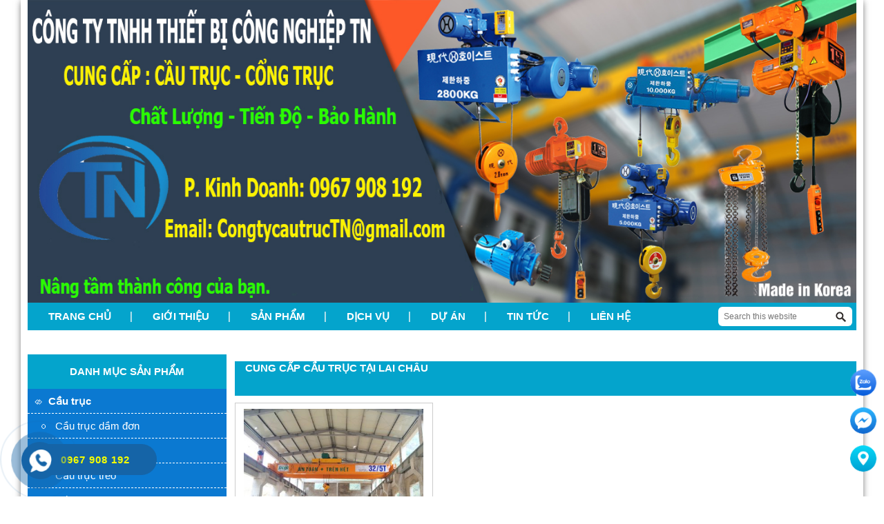

--- FILE ---
content_type: text/html; charset=UTF-8
request_url: https://trannam.net/tag/cung-cap-cau-truc-tai-lai-chau/
body_size: 13243
content:
<!DOCTYPE html>
<html lang="vi-VN">
<head >
<meta charset="UTF-8" />
<meta name="viewport" content="width=device-width, initial-scale=1" />

<title>Cung cấp cầu trục tại Lai Châu</title><link rel="stylesheet" href="https://trannam.net/wp-content/cache/min/1/88183a99ee84c94467f9556dda9d3cb9.css" media="all" data-minify="1" />
    
<!-- This site is optimized with the Yoast SEO plugin v13.0 - https://yoast.com/wordpress/plugins/seo/ -->
<meta name="description" content="Cung cấp cầu trục tại Lai Châu"/>
<meta name="robots" content="max-snippet:-1, max-image-preview:large, max-video-preview:-1"/>
<meta property="og:locale" content="vi_VN" />
<meta property="og:type" content="object" />
<meta property="og:title" content="Cung cấp cầu trục tại Lai Châu" />
<meta property="og:description" content="Cung cấp cầu trục tại Lai Châu" />
<meta property="og:site_name" content="Cầu trục - Cổng trục TN" />
<script type='application/ld+json' class='yoast-schema-graph yoast-schema-graph--main'>{"@context":"https://schema.org","@graph":[{"@type":"WebSite","@id":"https://trannam.net/#website","url":"https://trannam.net/","name":"C\u1ea7u tr\u1ee5c - C\u1ed5ng tr\u1ee5c TN","description":"C\u1ea7u tr\u1ee5c - C\u1ed5ng tr\u1ee5c TN","potentialAction":{"@type":"SearchAction","target":"https://trannam.net/?s={search_term_string}","query-input":"required name=search_term_string"}},{"@type":"CollectionPage","@id":"https://trannam.net/tag/cung-cap-cau-truc-tai-lai-chau/#webpage","url":"https://trannam.net/tag/cung-cap-cau-truc-tai-lai-chau/","inLanguage":"vi-VN","name":"Cung c\u1ea5p c\u1ea7u tr\u1ee5c t\u1ea1i Lai Ch\u00e2u","isPartOf":{"@id":"https://trannam.net/#website"},"description":"Cung c\u1ea5p c\u1ea7u tr\u1ee5c t\u1ea1i Lai Ch\u00e2u"}]}</script>
<!-- / Yoast SEO plugin. -->

<link rel="alternate" type="application/rss+xml" title="Dòng thông tin Cầu trục - Cổng trục TN &raquo;" href="https://trannam.net/feed/" />
<link rel="alternate" type="application/rss+xml" title="Dòng phản hồi Cầu trục - Cổng trục TN &raquo;" href="https://trannam.net/comments/feed/" />
<link rel="alternate" type="application/rss+xml" title="Dòng thông tin cho Thẻ Cầu trục - Cổng trục TN &raquo; Cung cấp cầu trục tại Lai Châu" href="https://trannam.net/tag/cung-cap-cau-truc-tai-lai-chau/feed/" />
<style type="text/css">
img.wp-smiley,
img.emoji {
	display: inline !important;
	border: none !important;
	box-shadow: none !important;
	height: 1em !important;
	width: 1em !important;
	margin: 0 .07em !important;
	vertical-align: -0.1em !important;
	background: none !important;
	padding: 0 !important;
}
</style>
	







<script type='text/javascript' src='https://trannam.net/wp-includes/js/jquery/jquery.js?ver=1.12.4-wp'></script>





<link rel='https://api.w.org/' href='https://trannam.net/wp-json/' />
<link rel="EditURI" type="application/rsd+xml" title="RSD" href="https://trannam.net/xmlrpc.php?rsd" />
<link rel="wlwmanifest" type="application/wlwmanifest+xml" href="https://trannam.net/wp-includes/wlwmanifest.xml" /> 




<link rel='shortcut icon' href='https://trannam.net/wp-content/uploads/2018/12/TN-Logo-2.jpg' /><link rel="pingback" href="https://trannam.net/xmlrpc.php" />
<!-- Global site tag (gtag.js) - Google Analytics -->
<script async src="https://www.googletagmanager.com/gtag/js?id=G-WM5GH2YC30"></script>
<script>
  window.dataLayer = window.dataLayer || [];
  function gtag(){dataLayer.push(arguments);}
  gtag('js', new Date());

  gtag('config', 'G-WM5GH2YC30');
</script><style>button#responsive-menu-button,
#responsive-menu-container {
    display: none;
    -webkit-text-size-adjust: 100%;
}

@media screen and (max-width:1024px) {

    #responsive-menu-container {
        display: block;
        position: fixed;
        top: 0;
        bottom: 0;
        z-index: 99998;
        padding-bottom: 5px;
        margin-bottom: -5px;
        outline: 1px solid transparent;
        overflow-y: auto;
        overflow-x: hidden;
    }

    #responsive-menu-container .responsive-menu-search-box {
        width: 100%;
        padding: 0 2%;
        border-radius: 2px;
        height: 50px;
        -webkit-appearance: none;
    }

    #responsive-menu-container.push-left,
    #responsive-menu-container.slide-left {
        transform: translateX(-100%);
        -ms-transform: translateX(-100%);
        -webkit-transform: translateX(-100%);
        -moz-transform: translateX(-100%);
    }

    .responsive-menu-open #responsive-menu-container.push-left,
    .responsive-menu-open #responsive-menu-container.slide-left {
        transform: translateX(0);
        -ms-transform: translateX(0);
        -webkit-transform: translateX(0);
        -moz-transform: translateX(0);
    }

    #responsive-menu-container.push-top,
    #responsive-menu-container.slide-top {
        transform: translateY(-100%);
        -ms-transform: translateY(-100%);
        -webkit-transform: translateY(-100%);
        -moz-transform: translateY(-100%);
    }

    .responsive-menu-open #responsive-menu-container.push-top,
    .responsive-menu-open #responsive-menu-container.slide-top {
        transform: translateY(0);
        -ms-transform: translateY(0);
        -webkit-transform: translateY(0);
        -moz-transform: translateY(0);
    }

    #responsive-menu-container.push-right,
    #responsive-menu-container.slide-right {
        transform: translateX(100%);
        -ms-transform: translateX(100%);
        -webkit-transform: translateX(100%);
        -moz-transform: translateX(100%);
    }

    .responsive-menu-open #responsive-menu-container.push-right,
    .responsive-menu-open #responsive-menu-container.slide-right {
        transform: translateX(0);
        -ms-transform: translateX(0);
        -webkit-transform: translateX(0);
        -moz-transform: translateX(0);
    }

    #responsive-menu-container.push-bottom,
    #responsive-menu-container.slide-bottom {
        transform: translateY(100%);
        -ms-transform: translateY(100%);
        -webkit-transform: translateY(100%);
        -moz-transform: translateY(100%);
    }

    .responsive-menu-open #responsive-menu-container.push-bottom,
    .responsive-menu-open #responsive-menu-container.slide-bottom {
        transform: translateY(0);
        -ms-transform: translateY(0);
        -webkit-transform: translateY(0);
        -moz-transform: translateY(0);
    }

    #responsive-menu-container,
    #responsive-menu-container:before,
    #responsive-menu-container:after,
    #responsive-menu-container *,
    #responsive-menu-container *:before,
    #responsive-menu-container *:after {
         box-sizing: border-box;
         margin: 0;
         padding: 0;
    }

    #responsive-menu-container #responsive-menu-search-box,
    #responsive-menu-container #responsive-menu-additional-content,
    #responsive-menu-container #responsive-menu-title {
        padding: 25px 5%;
    }

    #responsive-menu-container #responsive-menu,
    #responsive-menu-container #responsive-menu ul {
        width: 100%;
    }
    #responsive-menu-container #responsive-menu ul.responsive-menu-submenu {
        display: none;
    }

    #responsive-menu-container #responsive-menu ul.responsive-menu-submenu.responsive-menu-submenu-open {
         display: block;
    }

    #responsive-menu-container #responsive-menu ul.responsive-menu-submenu-depth-1 a.responsive-menu-item-link {
        padding-left:10%;
    }

    #responsive-menu-container #responsive-menu ul.responsive-menu-submenu-depth-2 a.responsive-menu-item-link {
        padding-left:15%;
    }

    #responsive-menu-container #responsive-menu ul.responsive-menu-submenu-depth-3 a.responsive-menu-item-link {
        padding-left:20%;
    }

    #responsive-menu-container #responsive-menu ul.responsive-menu-submenu-depth-4 a.responsive-menu-item-link {
        padding-left:25%;
    }

    #responsive-menu-container #responsive-menu ul.responsive-menu-submenu-depth-5 a.responsive-menu-item-link {
        padding-left:30%;
    }

    #responsive-menu-container li.responsive-menu-item {
        width: 100%;
        list-style: none;
    }

    #responsive-menu-container li.responsive-menu-item a {
        width: 100%;
        display: block;
        text-decoration: none;
        
        position: relative;
    }


     #responsive-menu-container #responsive-menu li.responsive-menu-item a {            padding-left:45px;    }

    #responsive-menu-container .responsive-menu-submenu li.responsive-menu-item a {            padding: 05%;    }

    #responsive-menu-container li.responsive-menu-item a .fa {
        margin-right: 15px;
    }

    #responsive-menu-container li.responsive-menu-item a .responsive-menu-subarrow {
        position: absolute;
        top: 0;
        bottom: 0;
        text-align: center;
        overflow: hidden;
    }

    #responsive-menu-container li.responsive-menu-item a .responsive-menu-subarrow  .fa {
        margin-right: 0;
    }

    button#responsive-menu-button .responsive-menu-button-icon-inactive {
        display: none;
    }

    button#responsive-menu-button {
        z-index: 99999;
        display: none;
        overflow: hidden;
        outline: none;
    }

    button#responsive-menu-button img {
        max-width: 100%;
    }

    .responsive-menu-label {
        display: inline-block;
        font-weight: 600;
        margin: 0 5px;
        vertical-align: middle;
    }

    .responsive-menu-label .responsive-menu-button-text-open {
        display: none;
    }

    .responsive-menu-accessible {
        display: inline-block;
    }

    .responsive-menu-accessible .responsive-menu-box {
        display: inline-block;
        vertical-align: middle;
    }

    .responsive-menu-label.responsive-menu-label-top,
    .responsive-menu-label.responsive-menu-label-bottom
    {
        display: block;
        margin: 0 auto;
    }

    button#responsive-menu-button {
        padding: 0 0;
        display: inline-block;
        cursor: pointer;
        transition-property: opacity, filter;
        transition-duration: 0.15s;
        transition-timing-function: linear;
        font: inherit;
        color: inherit;
        text-transform: none;
        background-color: transparent;
        border: 0;
        margin: 0;
        overflow: visible;
    }

    .responsive-menu-box {
        width:25px;
        height:19px;
        display: inline-block;
        position: relative;
    }

    .responsive-menu-inner {
        display: block;
        top: 50%;
        margin-top:-1.5px;
    }

    .responsive-menu-inner,
    .responsive-menu-inner::before,
    .responsive-menu-inner::after {
         width:25px;
         height:3px;
         background-color:#ffffff;
         border-radius: 4px;
         position: absolute;
         transition-property: transform;
         transition-duration: 0.15s;
         transition-timing-function: ease;
    }

    .responsive-menu-open .responsive-menu-inner,
    .responsive-menu-open .responsive-menu-inner::before,
    .responsive-menu-open .responsive-menu-inner::after {
        background-color:#ffffff;
    }

    button#responsive-menu-button:hover .responsive-menu-inner,
    button#responsive-menu-button:hover .responsive-menu-inner::before,
    button#responsive-menu-button:hover .responsive-menu-inner::after,
    button#responsive-menu-button:hover .responsive-menu-open .responsive-menu-inner,
    button#responsive-menu-button:hover .responsive-menu-open .responsive-menu-inner::before,
    button#responsive-menu-button:hover .responsive-menu-open .responsive-menu-inner::after,
    button#responsive-menu-button:focus .responsive-menu-inner,
    button#responsive-menu-button:focus .responsive-menu-inner::before,
    button#responsive-menu-button:focus .responsive-menu-inner::after,
    button#responsive-menu-button:focus .responsive-menu-open .responsive-menu-inner,
    button#responsive-menu-button:focus .responsive-menu-open .responsive-menu-inner::before,
    button#responsive-menu-button:focus .responsive-menu-open .responsive-menu-inner::after {
        background-color:#ffffff;
    }

    .responsive-menu-inner::before,
    .responsive-menu-inner::after {
         content: "";
         display: block;
    }

    .responsive-menu-inner::before {
         top:-8px;
    }

    .responsive-menu-inner::after {
         bottom:-8px;
    }.responsive-menu-boring .responsive-menu-inner,
.responsive-menu-boring .responsive-menu-inner::before,
.responsive-menu-boring .responsive-menu-inner::after {
    transition-property: none;
}

.responsive-menu-boring.is-active .responsive-menu-inner {
    transform: rotate(45deg);
}

.responsive-menu-boring.is-active .responsive-menu-inner::before {
    top: 0;
    opacity: 0;
}

.responsive-menu-boring.is-active .responsive-menu-inner::after {
    bottom: 0;
    transform: rotate(-90deg);
}
    button#responsive-menu-button {
        width:45px;
        height:45px;
        position:fixed;
        top:15px;right:5%;            background:#000000    }        .responsive-menu-open button#responsive-menu-button {
            background:#000000
        }        .responsive-menu-open button#responsive-menu-button:hover,
        .responsive-menu-open button#responsive-menu-button:focus,
        button#responsive-menu-button:hover,
        button#responsive-menu-button:focus {
            background:#000000
        }
    button#responsive-menu-button .responsive-menu-box {
        color:#ffffff;
    }

    .responsive-menu-open button#responsive-menu-button .responsive-menu-box {
        color:#ffffff;
    }

    .responsive-menu-label {
        color:#ffffff;
        font-size:14px;
        line-height:13px;    }

    button#responsive-menu-button {
        display: inline-block;
        transition: transform0.5s, background-color0.5s;
    }
    #responsive-menu-container {
        width:75%;left: 0;
        transition: transform0.5s;
        text-align:left;            background:#212121;    }

    #responsive-menu-container #responsive-menu-wrapper {
        background:#212121;
    }

    #responsive-menu-container #responsive-menu-additional-content {
        color:#ffffff;
    }

    #responsive-menu-container .responsive-menu-search-box {
        background:#ffffff;
        border: 2px solid#dadada;
        color:#333333;
    }

    #responsive-menu-container .responsive-menu-search-box:-ms-input-placeholder {
        color:#c7c7cd;
    }

    #responsive-menu-container .responsive-menu-search-box::-webkit-input-placeholder {
        color:#c7c7cd;
    }

    #responsive-menu-container .responsive-menu-search-box:-moz-placeholder {
        color:#c7c7cd;
        opacity: 1;
    }

    #responsive-menu-container .responsive-menu-search-box::-moz-placeholder {
        color:#c7c7cd;
        opacity: 1;
    }

    #responsive-menu-container .responsive-menu-item-link,
    #responsive-menu-container #responsive-menu-title,
    #responsive-menu-container .responsive-menu-subarrow {
        transition: background-color0.5s, border-color0.5s, color0.5s;
    }

    #responsive-menu-container #responsive-menu-title {
        background-color:#212121;
        color:#ffffff;
        font-size:13px;
        text-align:left;
    }

    #responsive-menu-container #responsive-menu-title a {
        color:#ffffff;
        font-size:13px;
        text-decoration: none;
    }

    #responsive-menu-container #responsive-menu-title a:hover {
        color:#ffffff;
    }

    #responsive-menu-container #responsive-menu-title:hover {
        background-color:#212121;
        color:#ffffff;
    }

    #responsive-menu-container #responsive-menu-title:hover a {
        color:#ffffff;
    }

    #responsive-menu-container #responsive-menu-title #responsive-menu-title-image {
        display: inline-block;
        vertical-align: middle;
        max-width: 100%;
        margin-bottom: 15px;
    }

    #responsive-menu-container #responsive-menu-title #responsive-menu-title-image img {        max-width: 100%;
    }

    #responsive-menu-container #responsive-menu > li.responsive-menu-item:first-child > a {
        border-top:1px solid#212121;
    }

    #responsive-menu-container #responsive-menu li.responsive-menu-item .responsive-menu-item-link {
        font-size:13px;
    }

    #responsive-menu-container #responsive-menu li.responsive-menu-item a {
        line-height:40px;
        border-bottom:1px solid#212121;
        color:#ffffff;
        background-color:#212121;            height:40px;    }

    #responsive-menu-container #responsive-menu li.responsive-menu-item a:hover {
        color:#ffffff;
        background-color:#3f3f3f;
        border-color:#212121;
    }

    #responsive-menu-container #responsive-menu li.responsive-menu-item a:hover .responsive-menu-subarrow {
        color:#ffffff;
        border-color:#3f3f3f;
        background-color:#3f3f3f;
    }

    #responsive-menu-container #responsive-menu li.responsive-menu-item a:hover .responsive-menu-subarrow.responsive-menu-subarrow-active {
        color:#ffffff;
        border-color:#3f3f3f;
        background-color:#3f3f3f;
    }

    #responsive-menu-container #responsive-menu li.responsive-menu-item a .responsive-menu-subarrow {left: 0;
        height:39px;
        line-height:39px;
        width:40px;
        color:#ffffff;        border-right:1px        solid#212121;
        background-color:#212121;
    }

    #responsive-menu-container #responsive-menu li.responsive-menu-item a .responsive-menu-subarrow.responsive-menu-subarrow-active {
        color:#ffffff;
        border-color:#212121;
        background-color:#212121;
    }

    #responsive-menu-container #responsive-menu li.responsive-menu-item a .responsive-menu-subarrow.responsive-menu-subarrow-active:hover {
        color:#ffffff;
        border-color:#3f3f3f;
        background-color:#3f3f3f;
    }

    #responsive-menu-container #responsive-menu li.responsive-menu-item a .responsive-menu-subarrow:hover {
        color:#ffffff;
        border-color:#3f3f3f;
        background-color:#3f3f3f;
    }

    #responsive-menu-container #responsive-menu li.responsive-menu-current-item > .responsive-menu-item-link {
        background-color:#212121;
        color:#ffffff;
        border-color:#212121;
    }

    #responsive-menu-container #responsive-menu li.responsive-menu-current-item > .responsive-menu-item-link:hover {
        background-color:#3f3f3f;
        color:#ffffff;
        border-color:#3f3f3f;
    }        #responsive-menu-container #responsive-menu ul.responsive-menu-submenu li.responsive-menu-item .responsive-menu-item-link {            font-size:13px;
            text-align:left;
        }

        #responsive-menu-container #responsive-menu ul.responsive-menu-submenu li.responsive-menu-item a {                height:40px;            line-height:40px;
            border-bottom:1px solid#04a4cc;
            color:#ffffff;
            background-color:#04a4cc;
        }

        #responsive-menu-container #responsive-menu ul.responsive-menu-submenu li.responsive-menu-item a:hover {
            color:#ffffff;
            background-color:#3f3f3f;
            border-color:#04a4cc;
        }

        #responsive-menu-container #responsive-menu ul.responsive-menu-submenu li.responsive-menu-item a:hover .responsive-menu-subarrow {
            color:#ffffff;
            border-color:#3f3f3f;
            background-color:#3f3f3f;
        }

        #responsive-menu-container #responsive-menu ul.responsive-menu-submenu li.responsive-menu-item a:hover .responsive-menu-subarrow.responsive-menu-subarrow-active {
            color:#ffffff;
            border-color:#3f3f3f;
            background-color:#3f3f3f;
        }

        #responsive-menu-container #responsive-menu ul.responsive-menu-submenu li.responsive-menu-item a .responsive-menu-subarrow {                left:unset;
                right:0;            height:39px;
            line-height:39px;
            width:40px;
            color:#ffffff;                border-left:1px solid#04a4cc  !important;
                border-right:unset  !important;            background-color:#04a4cc;
        }

        #responsive-menu-container #responsive-menu ul.responsive-menu-submenu li.responsive-menu-item a .responsive-menu-subarrow.responsive-menu-subarrow-active {
            color:#ffffff;
            border-color:#04a4cc;
            background-color:#04a4cc;
        }

        #responsive-menu-container #responsive-menu ul.responsive-menu-submenu li.responsive-menu-item a .responsive-menu-subarrow.responsive-menu-subarrow-active:hover {
            color:#ffffff;
            border-color:#3f3f3f;
            background-color:#3f3f3f;
        }

        #responsive-menu-container #responsive-menu ul.responsive-menu-submenu li.responsive-menu-item a .responsive-menu-subarrow:hover {
            color:#ffffff;
            border-color:#3f3f3f;
            background-color:#3f3f3f;
        }

        #responsive-menu-container #responsive-menu ul.responsive-menu-submenu li.responsive-menu-current-item > .responsive-menu-item-link {
            background-color:#04a4cc;
            color:#ffffff;
            border-color:#04a4cc;
        }

        #responsive-menu-container #responsive-menu ul.responsive-menu-submenu li.responsive-menu-current-item > .responsive-menu-item-link:hover {
            background-color:#3f3f3f;
            color:#ffffff;
            border-color:#3f3f3f;
        }}</style>		<style type="text/css" id="wp-custom-css">
			li { 
    list-style: inherit;
}
.product-list .product-item { 
list-style:none;
}
.aligncenter {
    display: block;
    margin: auto;
    width: initial !important;
    text-align: center;
}
.wp-caption  {
    display: block;
    margin: auto;
    width: initial !important;	
}
.alignleft {
   text-align: left;	
}
.alignright {
	text-align:right;
}
#rt-featured-post-3 {
	border:0;
}
#rt-featured-post-3 article {
	padding:5px 0;
}
#rt-featured-post-3 .entry-content {
	display:none;
}
.sidebar #rt-featured-post-3 .entry-header h2 a{
	height:initial;
}
.sidebar #rt-featured-post-3 .entry-header h2 a:before {
    content: "";
    width: 10px;
    height: 10px;
    background: url(https://trannam.net/wp-content/uploads/2025/11/icon_03.jpg);
    margin-right: 6px;
    position: relative;
    display: inline-block;
    background-repeat: no-repeat;
}		</style>
		<noscript><style id="rocket-lazyload-nojs-css">.rll-youtube-player, [data-lazy-src]{display:none !important;}</style></noscript></head>
<body data-rsssl=1 class="archive tag tag-cung-cap-cau-truc-tai-lai-chau tag-506 sidebar-content genesis-breadcrumbs-hidden genesis-footer-widgets-visible responsive-menu-slide-left"><div class="site-container"><header class="site-header"><div class="wrap"><div class="title-area"><p class="site-title"><a href="https://trannam.net/">Cầu trục - Cổng trục TN</a></p></div><div class="widget-area header-widget-area"><section id="search-3" class="widget widget_search"><div class="widget-wrap"><form class="search-form" method="get" action="https://trannam.net/" role="search"><input class="search-form-input" type="search" name="s" id="searchform-1" placeholder="Search this website"><input class="search-form-submit" type="submit" value="Search"><meta content="https://trannam.net/?s={s}"></form></div></section>
</div><a class='imgbanner' href='https://trannam.net' title='Cầu trục - Cổng trục TN'><img src="data:image/svg+xml,%3Csvg%20xmlns='http://www.w3.org/2000/svg'%20viewBox='0%200%200%200'%3E%3C/svg%3E" alt='Cầu trục - Cổng trục TN' data-lazy-src="https://trannam.net/wp-content/uploads/2024/10/Thiet-Bi-Cau-Truc-TN-2024-1.jpg" /><noscript><img src='https://trannam.net/wp-content/uploads/2024/10/Thiet-Bi-Cau-Truc-TN-2024-1.jpg' alt='Cầu trục - Cổng trục TN' /></noscript></a></div></header><nav class="nav-primary" aria-label="Main"><div class="wrap"><ul id="menu-top-menu" class="menu genesis-nav-menu menu-primary"><li id="menu-item-1850" class="menu-item menu-item-type-custom menu-item-object-custom menu-item-home menu-item-1850"><a href="https://trannam.net/"><span >Trang chủ</span></a></li>
<li id="menu-item-1851" class="menu-item menu-item-type-post_type menu-item-object-page menu-item-1851"><a href="https://trannam.net/gioi-thieu/"><span >Giới Thiệu</span></a></li>
<li id="menu-item-1852" class="menu-item menu-item-type-taxonomy menu-item-object-category menu-item-has-children menu-item-1852"><a href="https://trannam.net/san-pham/"><span >Sản phẩm</span></a>
<ul class="sub-menu">
	<li id="menu-item-1999" class="menu-item menu-item-type-taxonomy menu-item-object-category menu-item-has-children menu-item-1999"><a href="https://trannam.net/san-pham/cau-truc/"><span >Cầu trục</span></a>
	<ul class="sub-menu">
		<li id="menu-item-2759" class="menu-item menu-item-type-taxonomy menu-item-object-category menu-item-2759"><a href="https://trannam.net/san-pham/cau-truc/cau-truc-dam-don/"><span >Cầu trục dầm đơn</span></a></li>
		<li id="menu-item-2758" class="menu-item menu-item-type-taxonomy menu-item-object-category menu-item-2758"><a href="https://trannam.net/san-pham/cau-truc/cau-truc-dam-doi/"><span >Cầu trục dầm đôi</span></a></li>
		<li id="menu-item-2760" class="menu-item menu-item-type-taxonomy menu-item-object-category menu-item-2760"><a href="https://trannam.net/san-pham/cau-truc/cau-truc-treo/"><span >Cầu trục treo</span></a></li>
		<li id="menu-item-2762" class="menu-item menu-item-type-taxonomy menu-item-object-category menu-item-2762"><a href="https://trannam.net/san-pham/cau-truc/cau-truc-quay/"><span >Cầu trục quay</span></a></li>
		<li id="menu-item-2815" class="menu-item menu-item-type-taxonomy menu-item-object-category menu-item-2815"><a href="https://trannam.net/cau-truc-monoray/"><span >Cầu trục monoray</span></a></li>
		<li id="menu-item-2813" class="menu-item menu-item-type-taxonomy menu-item-object-category menu-item-2813"><a href="https://trannam.net/cau-truc-gau-ngoam-2/"><span >Cầu trục gầu ngoạm</span></a></li>
		<li id="menu-item-2816" class="menu-item menu-item-type-taxonomy menu-item-object-category menu-item-2816"><a href="https://trannam.net/cau-truc-tuong-2/"><span >Cầu trục tường</span></a></li>
		<li id="menu-item-2814" class="menu-item menu-item-type-taxonomy menu-item-object-category menu-item-2814"><a href="https://trannam.net/cau-truc-mam-tu-xa-tu-2/"><span >Cầu trục mâm từ xà từ</span></a></li>
	</ul>
</li>
	<li id="menu-item-4740" class="menu-item menu-item-type-taxonomy menu-item-object-category menu-item-4740"><a href="https://trannam.net/gia-cau-truc/"><span >Giá cầu trục</span></a></li>
	<li id="menu-item-2000" class="menu-item menu-item-type-taxonomy menu-item-object-category menu-item-has-children menu-item-2000"><a href="https://trannam.net/san-pham/cong-truc/"><span >Cổng trục</span></a>
	<ul class="sub-menu">
		<li id="menu-item-2820" class="menu-item menu-item-type-taxonomy menu-item-object-category menu-item-2820"><a href="https://trannam.net/cong-truc-dam-don-2/"><span >Cổng trục dầm đơn</span></a></li>
		<li id="menu-item-2819" class="menu-item menu-item-type-taxonomy menu-item-object-category menu-item-2819"><a href="https://trannam.net/cong-truc-dam-doi-2/"><span >Cổng trục dầm đôi</span></a></li>
		<li id="menu-item-2821" class="menu-item menu-item-type-taxonomy menu-item-object-category menu-item-2821"><a href="https://trannam.net/cong-truc-day-tay/"><span >Cổng trục đẩy tay</span></a></li>
		<li id="menu-item-2818" class="menu-item menu-item-type-taxonomy menu-item-object-category menu-item-2818"><a href="https://trannam.net/cong-truc-container-2/"><span >Cổng trục container</span></a></li>
		<li id="menu-item-2825" class="menu-item menu-item-type-taxonomy menu-item-object-category menu-item-2825"><a href="https://trannam.net/ban-cong-truc-dam-don-3/"><span >Bán cổng trục dầm đơn</span></a></li>
		<li id="menu-item-2812" class="menu-item menu-item-type-taxonomy menu-item-object-category menu-item-2812"><a href="https://trannam.net/ban-cong-truc-dam-don-2/"><span >Bán cổng trục dầm đôi</span></a></li>
	</ul>
</li>
	<li id="menu-item-2001" class="menu-item menu-item-type-taxonomy menu-item-object-category menu-item-has-children menu-item-2001"><a href="https://trannam.net/san-pham/palang/"><span >Palang</span></a>
	<ul class="sub-menu">
		<li id="menu-item-2823" class="menu-item menu-item-type-taxonomy menu-item-object-category menu-item-2823"><a href="https://trannam.net/san-pham/palang/palang-cap-dien/"><span >Palang cáp điện</span></a></li>
		<li id="menu-item-2824" class="menu-item menu-item-type-taxonomy menu-item-object-category menu-item-2824"><a href="https://trannam.net/san-pham/palang/palang-xich-dien/"><span >Palang xích điện</span></a></li>
	</ul>
</li>
	<li id="menu-item-3891" class="menu-item menu-item-type-taxonomy menu-item-object-category menu-item-3891"><a href="https://trannam.net/phu-kien-cau-truc/"><span >Phụ kiện cầu trục</span></a></li>
</ul>
</li>
<li id="menu-item-1966" class="menu-item menu-item-type-taxonomy menu-item-object-category menu-item-has-children menu-item-1966"><a href="https://trannam.net/dich-vu/"><span >Dịch vụ</span></a>
<ul class="sub-menu">
	<li id="menu-item-2010" class="menu-item menu-item-type-post_type menu-item-object-page menu-item-2010"><a href="https://trannam.net/bao-hanh-san-pham/"><span >Bảo hành sản phẩm</span></a></li>
	<li id="menu-item-2009" class="menu-item menu-item-type-post_type menu-item-object-page menu-item-2009"><a href="https://trannam.net/sua-cau-truc/"><span >Sửa chữa cầu trục</span></a></li>
</ul>
</li>
<li id="menu-item-2123" class="menu-item menu-item-type-taxonomy menu-item-object-category menu-item-has-children menu-item-2123"><a href="https://trannam.net/du-an/"><span >Dự án</span></a>
<ul class="sub-menu">
	<li id="menu-item-2126" class="menu-item menu-item-type-taxonomy menu-item-object-category menu-item-2126"><a href="https://trannam.net/du-an/du-an-cau-truc/"><span >Dự án cầu trục</span></a></li>
	<li id="menu-item-2127" class="menu-item menu-item-type-taxonomy menu-item-object-category menu-item-2127"><a href="https://trannam.net/du-an/du-an-cong-truc/"><span >Dự án cổng trục</span></a></li>
</ul>
</li>
<li id="menu-item-1856" class="menu-item menu-item-type-taxonomy menu-item-object-danhmuc menu-item-has-children menu-item-1856"><a href="https://trannam.net/danhmuc/tin-tuc/"><span >Tin tức</span></a>
<ul class="sub-menu">
	<li id="menu-item-2007" class="menu-item menu-item-type-taxonomy menu-item-object-danhmuc menu-item-2007"><a href="https://trannam.net/danhmuc/tin-tuc-cau-truc/"><span >TIN TỨC CẦU TRỤC</span></a></li>
	<li id="menu-item-2008" class="menu-item menu-item-type-taxonomy menu-item-object-danhmuc menu-item-2008"><a href="https://trannam.net/danhmuc/tin-tuc-tong-hop/"><span >Tin tức tổng hợp</span></a></li>
</ul>
</li>
<li id="menu-item-1857" class="menu-item menu-item-type-post_type menu-item-object-page menu-item-1857"><a href="https://trannam.net/lien-he-lap-dat-cau-truc/"><span >Liên Hệ</span></a></li>
</ul></div></nav><div class="site-inner">	<div class="content-sidebar-wrap">
				 <main class="content" role="main" itemprop="mainContentOfPage" itemscope="itemscope" itemtype="http://schema.org/Blog">
			                <div id="home-news">
                    <div class="heading">
                        <span><h1>
                             Cung cấp cầu trục tại Lai Châu                        </h1></span>
                                    
                    </div>
                    <div class="product-list">
                                                <div class="product-item">
                            <div class="product-img">
                                 <a data-tooltip="3466" class="img" href="https://trannam.net/cau-truc-dam-doi-32-5-tan/" title="Cầu trục dầm đôi 32/5 tấn">
                                    <img width="400" height="293" src="data:image/svg+xml,%3Csvg%20xmlns='http://www.w3.org/2000/svg'%20viewBox='0%200%20400%20293'%3E%3C/svg%3E" class="attachment-medium size-medium wp-post-image" alt="Lắp đặt cầu trục 30 tấn" rel="tooltip" data-lazy-srcset="https://trannam.net/wp-content/uploads/2016/12/cau-truc-dam-doi-30-tan-400x293.jpg 400w, https://trannam.net/wp-content/uploads/2016/12/cau-truc-dam-doi-30-tan.jpg 873w" data-lazy-sizes="(max-width: 400px) 100vw, 400px" data-lazy-src="https://trannam.net/wp-content/uploads/2016/12/cau-truc-dam-doi-30-tan-400x293.jpg" /><noscript><img width="400" height="293" src="https://trannam.net/wp-content/uploads/2016/12/cau-truc-dam-doi-30-tan-400x293.jpg" class="attachment-medium size-medium wp-post-image" alt="Lắp đặt cầu trục 30 tấn" rel="tooltip" srcset="https://trannam.net/wp-content/uploads/2016/12/cau-truc-dam-doi-30-tan-400x293.jpg 400w, https://trannam.net/wp-content/uploads/2016/12/cau-truc-dam-doi-30-tan.jpg 873w" sizes="(max-width: 400px) 100vw, 400px" /></noscript>                                    </a>
                            </div>
                        <a class="product-title" href="https://trannam.net/cau-truc-dam-doi-32-5-tan/" title="Cầu trục dầm đôi 32/5 tấn">Cầu trục dầm đôi 32/5 tấn</a>
                        <!-- <p class="price">
                             Liên Hệ                                                        </p> -->
                        <p class="xemchitiet">
                            <a class="pro-xct" href="https://trannam.net/cau-truc-dam-doi-32-5-tan/" title="Cầu trục dầm đôi 32/5 tấn">Xem chi tiết</a>
                        </p>
                        </div><!--End .product-item-->
                                            </div><!--End .product-list-->
                </div><!--End #news-wrap-->
            		</main><!-- end #content -->
        
		<aside class="sidebar sidebar-primary widget-area" role="complementary" aria-label="Primary Sidebar"><section id="nav_menu-2" class="widget widget_nav_menu"><div class="widget-wrap"><h4 class="widget-title widgettitle">Danh mục sản phẩm</h4>
<div class="menu-danh-muc-san-pham-container"><ul id="menu-danh-muc-san-pham" class="menu"><li id="menu-item-2107" class="menu-item menu-item-type-taxonomy menu-item-object-category menu-item-has-children menu-item-2107"><a href="https://trannam.net/san-pham/cau-truc/">Cầu trục</a>
<ul class="sub-menu">
	<li id="menu-item-2776" class="menu-item menu-item-type-taxonomy menu-item-object-category menu-item-2776"><a href="https://trannam.net/san-pham/cau-truc/cau-truc-dam-don/">Cầu trục dầm đơn</a></li>
	<li id="menu-item-2775" class="menu-item menu-item-type-taxonomy menu-item-object-category menu-item-2775"><a href="https://trannam.net/san-pham/cau-truc/cau-truc-dam-doi/">Cầu trục dầm đôi</a></li>
	<li id="menu-item-2781" class="menu-item menu-item-type-taxonomy menu-item-object-category menu-item-2781"><a href="https://trannam.net/san-pham/cau-truc/cau-truc-treo/">Cầu trục treo</a></li>
	<li id="menu-item-2780" class="menu-item menu-item-type-taxonomy menu-item-object-category menu-item-2780"><a href="https://trannam.net/san-pham/cau-truc/cau-truc-quay/">Cầu trục quay</a></li>
	<li id="menu-item-2782" class="menu-item menu-item-type-taxonomy menu-item-object-category menu-item-2782"><a href="https://trannam.net/san-pham/cau-truc/cau-truc-tuong/">Cầu trục tường</a></li>
	<li id="menu-item-2779" class="menu-item menu-item-type-taxonomy menu-item-object-category menu-item-2779"><a href="https://trannam.net/san-pham/cau-truc/cau-truc-mono-rail/">Cầu trục monoray</a></li>
	<li id="menu-item-2777" class="menu-item menu-item-type-taxonomy menu-item-object-category menu-item-2777"><a href="https://trannam.net/san-pham/cau-truc/cau-truc-gau-ngoam/">Cầu trục gầu ngoạm</a></li>
	<li id="menu-item-2778" class="menu-item menu-item-type-taxonomy menu-item-object-category menu-item-2778"><a href="https://trannam.net/san-pham/cau-truc/cau-truc-mam-tu-xa-tu/">Cầu trục mâm từ xà từ</a></li>
</ul>
</li>
<li id="menu-item-4741" class="menu-item menu-item-type-taxonomy menu-item-object-category menu-item-4741"><a href="https://trannam.net/gia-cau-truc/">Giá cầu trục</a></li>
<li id="menu-item-2109" class="menu-item menu-item-type-taxonomy menu-item-object-category menu-item-has-children menu-item-2109"><a href="https://trannam.net/san-pham/cong-truc/">Cổng trục</a>
<ul class="sub-menu">
	<li id="menu-item-2786" class="menu-item menu-item-type-taxonomy menu-item-object-category menu-item-2786"><a href="https://trannam.net/san-pham/cong-truc/cong-truc-dam-don/">Cổng trục dầm đơn</a></li>
	<li id="menu-item-2785" class="menu-item menu-item-type-taxonomy menu-item-object-category menu-item-2785"><a href="https://trannam.net/san-pham/cong-truc/cong-truc-dam-doi/">Cổng trục dầm đôi</a></li>
	<li id="menu-item-3067" class="menu-item menu-item-type-taxonomy menu-item-object-category menu-item-3067"><a href="https://trannam.net/cong-truc-day-tay/">Cổng trục đẩy tay</a></li>
	<li id="menu-item-5037" class="menu-item menu-item-type-taxonomy menu-item-object-category menu-item-5037"><a href="https://trannam.net/ban-cong-truc-dam-don-2/">Bán cổng trục dầm đôi</a></li>
	<li id="menu-item-6612" class="menu-item menu-item-type-taxonomy menu-item-object-category menu-item-6612"><a href="https://trannam.net/ban-cong-truc-dam-don-3/">Bán cổng trục dầm đơn</a></li>
	<li id="menu-item-2783" class="menu-item menu-item-type-taxonomy menu-item-object-category menu-item-2783"><a href="https://trannam.net/san-pham/cong-truc/cong-truc-chan-de/">Cổng trục chân dê</a></li>
	<li id="menu-item-2784" class="menu-item menu-item-type-taxonomy menu-item-object-category menu-item-2784"><a href="https://trannam.net/san-pham/cong-truc/cong-truc-container/">Cổng trục container</a></li>
</ul>
</li>
<li id="menu-item-2116" class="menu-item menu-item-type-taxonomy menu-item-object-category menu-item-has-children menu-item-2116"><a href="https://trannam.net/san-pham/palang/">Palang</a>
<ul class="sub-menu">
	<li id="menu-item-2788" class="menu-item menu-item-type-taxonomy menu-item-object-category menu-item-2788"><a href="https://trannam.net/san-pham/palang/palang-cap-dien/">Palang cáp điện</a></li>
	<li id="menu-item-2789" class="menu-item menu-item-type-taxonomy menu-item-object-category menu-item-2789"><a href="https://trannam.net/san-pham/palang/palang-xich-dien/">Palang xích điện</a></li>
</ul>
</li>
<li id="menu-item-3892" class="menu-item menu-item-type-taxonomy menu-item-object-category menu-item-3892"><a href="https://trannam.net/phu-kien-cau-truc/">Phụ kiện cầu trục</a></li>
</ul></div></div></section>
<section id="video-2" class="widget widget-video"><div class="widget-wrap"><h4 class="widget-title widgettitle">Video cầu trục</h4>


                <div class="video-youtube">
                       
                <iframe width="265" height="170" 
            	src="https://www.youtube.com/embed/NhfXh50pmfc" frameborder="0" allowfullscreen>
                </iframe>
                </div>    

            </div></section>
<section id="rt-featured-post-3" class="widget featured-content featuredpost"><div class="widget-wrap"><article class="post-9429 tin-tuc type-tin-tuc status-publish format-standard has-post-thumbnail danhmuc-video-cau-truc tag-tintuc-kiem-dinh-cau-truc-10-tan tag-tintuc-cau-truc-10t-tai-cam-pha-quang-ninh entry"><header class="entry-header"><h2 class="entry-title"><a href="https://trannam.net/tin-tuc/video-thu-tai-kiem-dinh-cau-truc-10-tan-tai-quang-ninh/" title="Video thử tải kiểm định cầu trục 10 tấn tại Quảng Ninh.">Video thử tải kiểm định cầu trục 10 tấn tại Quảng Ninh.</a></h2></header><div class="entry-content"><p>Quy trình kiểm định cẩu trục 10 tấn theo tiêu chuẩn Việt Nam (TCVN) và thông lệ kiểm định an toàn thiết bị nâng, cung cấp cẩu trục dầm đôi 10t tại Cẩm Phả QN</p>
<div class="addtoany_share_save_container addtoany_content addtoany_content_bottom"><div class="a2a_kit a2a_kit_size_32 addtoany_list" data-a2a-url="https://trannam.net/tin-tuc/video-thu-tai-kiem-dinh-cau-truc-10-tan-tai-quang-ninh/" data-a2a-title="Video thử tải kiểm định cầu trục 10 tấn tại Quảng Ninh."><a class="a2a_button_facebook" href="https://www.addtoany.com/add_to/facebook?linkurl=https%3A%2F%2Ftrannam.net%2Ftin-tuc%2Fvideo-thu-tai-kiem-dinh-cau-truc-10-tan-tai-quang-ninh%2F&amp;linkname=Video%20th%E1%BB%AD%20t%E1%BA%A3i%20ki%E1%BB%83m%20%C4%91%E1%BB%8Bnh%20c%E1%BA%A7u%20tr%E1%BB%A5c%2010%20t%E1%BA%A5n%20t%E1%BA%A1i%20Qu%E1%BA%A3ng%20Ninh." title="Facebook" rel="nofollow noopener" target="_blank"></a><a class="a2a_button_twitter" href="https://www.addtoany.com/add_to/twitter?linkurl=https%3A%2F%2Ftrannam.net%2Ftin-tuc%2Fvideo-thu-tai-kiem-dinh-cau-truc-10-tan-tai-quang-ninh%2F&amp;linkname=Video%20th%E1%BB%AD%20t%E1%BA%A3i%20ki%E1%BB%83m%20%C4%91%E1%BB%8Bnh%20c%E1%BA%A7u%20tr%E1%BB%A5c%2010%20t%E1%BA%A5n%20t%E1%BA%A1i%20Qu%E1%BA%A3ng%20Ninh." title="Twitter" rel="nofollow noopener" target="_blank"></a><a class="a2a_button_linkedin" href="https://www.addtoany.com/add_to/linkedin?linkurl=https%3A%2F%2Ftrannam.net%2Ftin-tuc%2Fvideo-thu-tai-kiem-dinh-cau-truc-10-tan-tai-quang-ninh%2F&amp;linkname=Video%20th%E1%BB%AD%20t%E1%BA%A3i%20ki%E1%BB%83m%20%C4%91%E1%BB%8Bnh%20c%E1%BA%A7u%20tr%E1%BB%A5c%2010%20t%E1%BA%A5n%20t%E1%BA%A1i%20Qu%E1%BA%A3ng%20Ninh." title="LinkedIn" rel="nofollow noopener" target="_blank"></a><a class="a2a_button_pinterest" href="https://www.addtoany.com/add_to/pinterest?linkurl=https%3A%2F%2Ftrannam.net%2Ftin-tuc%2Fvideo-thu-tai-kiem-dinh-cau-truc-10-tan-tai-quang-ninh%2F&amp;linkname=Video%20th%E1%BB%AD%20t%E1%BA%A3i%20ki%E1%BB%83m%20%C4%91%E1%BB%8Bnh%20c%E1%BA%A7u%20tr%E1%BB%A5c%2010%20t%E1%BA%A5n%20t%E1%BA%A1i%20Qu%E1%BA%A3ng%20Ninh." title="Pinterest" rel="nofollow noopener" target="_blank"></a><a class="a2a_dd a2a_counter addtoany_share_save addtoany_share" href="https://www.addtoany.com/share"></a></div></div></div></article><article class="post-9415 tin-tuc type-tin-tuc status-publish format-standard has-post-thumbnail danhmuc-video-cau-truc tag-tintuc-kiem-dinh-cau-truc-3t tag-tintuc-cau-truc-treo-3t entry"><header class="entry-header"><h2 class="entry-title"><a href="https://trannam.net/tin-tuc/video-kiem-dinh-cau-truc-3-tan-dam-don-tai-quy-hop-nghe-an/" title="Video kiểm định cẩu trục 3 tấn dầm đơn tại Quỳ Hợp Nghệ An">Video kiểm định cẩu trục 3 tấn dầm đơn tại Quỳ Hợp Nghệ An</a></h2></header><div class="entry-content"><p>Video kiểm định cẩu trục 3 tấn dầm đơn tại Quỳ Hợp Nghệ An</p>
<div class="addtoany_share_save_container addtoany_content addtoany_content_bottom"><div class="a2a_kit a2a_kit_size_32 addtoany_list" data-a2a-url="https://trannam.net/tin-tuc/video-kiem-dinh-cau-truc-3-tan-dam-don-tai-quy-hop-nghe-an/" data-a2a-title="Video kiểm định cẩu trục 3 tấn dầm đơn tại Quỳ Hợp Nghệ An"><a class="a2a_button_facebook" href="https://www.addtoany.com/add_to/facebook?linkurl=https%3A%2F%2Ftrannam.net%2Ftin-tuc%2Fvideo-kiem-dinh-cau-truc-3-tan-dam-don-tai-quy-hop-nghe-an%2F&amp;linkname=Video%20ki%E1%BB%83m%20%C4%91%E1%BB%8Bnh%20c%E1%BA%A9u%20tr%E1%BB%A5c%203%20t%E1%BA%A5n%20d%E1%BA%A7m%20%C4%91%C6%A1n%20t%E1%BA%A1i%20Qu%E1%BB%B3%20H%E1%BB%A3p%20Ngh%E1%BB%87%20An" title="Facebook" rel="nofollow noopener" target="_blank"></a><a class="a2a_button_twitter" href="https://www.addtoany.com/add_to/twitter?linkurl=https%3A%2F%2Ftrannam.net%2Ftin-tuc%2Fvideo-kiem-dinh-cau-truc-3-tan-dam-don-tai-quy-hop-nghe-an%2F&amp;linkname=Video%20ki%E1%BB%83m%20%C4%91%E1%BB%8Bnh%20c%E1%BA%A9u%20tr%E1%BB%A5c%203%20t%E1%BA%A5n%20d%E1%BA%A7m%20%C4%91%C6%A1n%20t%E1%BA%A1i%20Qu%E1%BB%B3%20H%E1%BB%A3p%20Ngh%E1%BB%87%20An" title="Twitter" rel="nofollow noopener" target="_blank"></a><a class="a2a_button_linkedin" href="https://www.addtoany.com/add_to/linkedin?linkurl=https%3A%2F%2Ftrannam.net%2Ftin-tuc%2Fvideo-kiem-dinh-cau-truc-3-tan-dam-don-tai-quy-hop-nghe-an%2F&amp;linkname=Video%20ki%E1%BB%83m%20%C4%91%E1%BB%8Bnh%20c%E1%BA%A9u%20tr%E1%BB%A5c%203%20t%E1%BA%A5n%20d%E1%BA%A7m%20%C4%91%C6%A1n%20t%E1%BA%A1i%20Qu%E1%BB%B3%20H%E1%BB%A3p%20Ngh%E1%BB%87%20An" title="LinkedIn" rel="nofollow noopener" target="_blank"></a><a class="a2a_button_pinterest" href="https://www.addtoany.com/add_to/pinterest?linkurl=https%3A%2F%2Ftrannam.net%2Ftin-tuc%2Fvideo-kiem-dinh-cau-truc-3-tan-dam-don-tai-quy-hop-nghe-an%2F&amp;linkname=Video%20ki%E1%BB%83m%20%C4%91%E1%BB%8Bnh%20c%E1%BA%A9u%20tr%E1%BB%A5c%203%20t%E1%BA%A5n%20d%E1%BA%A7m%20%C4%91%C6%A1n%20t%E1%BA%A1i%20Qu%E1%BB%B3%20H%E1%BB%A3p%20Ngh%E1%BB%87%20An" title="Pinterest" rel="nofollow noopener" target="_blank"></a><a class="a2a_dd a2a_counter addtoany_share_save addtoany_share" href="https://www.addtoany.com/share"></a></div></div></div></article><article class="post-9411 tin-tuc type-tin-tuc status-publish format-standard has-post-thumbnail danhmuc-video-cau-truc tag-tintuc-cau-truc-nam-tan-tai-thai-binh entry"><header class="entry-header"><h2 class="entry-title"><a href="https://trannam.net/tin-tuc/video-lap-cau-truc-5-tan-trong-nha-xuong-tai-thai-binh/" title="Video lắp cầu trục 5 tấn trong nhà xưởng tại Thái Bình">Video lắp cầu trục 5 tấn trong nhà xưởng tại Thái Bình</a></h2></header><div class="entry-content"><p>Video lắp cầu trục 5 tấn trong nhà xưởng tại Thái Bình</p>
<div class="addtoany_share_save_container addtoany_content addtoany_content_bottom"><div class="a2a_kit a2a_kit_size_32 addtoany_list" data-a2a-url="https://trannam.net/tin-tuc/video-lap-cau-truc-5-tan-trong-nha-xuong-tai-thai-binh/" data-a2a-title="Video lắp cầu trục 5 tấn trong nhà xưởng tại Thái Bình"><a class="a2a_button_facebook" href="https://www.addtoany.com/add_to/facebook?linkurl=https%3A%2F%2Ftrannam.net%2Ftin-tuc%2Fvideo-lap-cau-truc-5-tan-trong-nha-xuong-tai-thai-binh%2F&amp;linkname=Video%20l%E1%BA%AFp%20c%E1%BA%A7u%20tr%E1%BB%A5c%205%20t%E1%BA%A5n%20trong%20nh%C3%A0%20x%C6%B0%E1%BB%9Fng%20t%E1%BA%A1i%20Th%C3%A1i%20B%C3%ACnh" title="Facebook" rel="nofollow noopener" target="_blank"></a><a class="a2a_button_twitter" href="https://www.addtoany.com/add_to/twitter?linkurl=https%3A%2F%2Ftrannam.net%2Ftin-tuc%2Fvideo-lap-cau-truc-5-tan-trong-nha-xuong-tai-thai-binh%2F&amp;linkname=Video%20l%E1%BA%AFp%20c%E1%BA%A7u%20tr%E1%BB%A5c%205%20t%E1%BA%A5n%20trong%20nh%C3%A0%20x%C6%B0%E1%BB%9Fng%20t%E1%BA%A1i%20Th%C3%A1i%20B%C3%ACnh" title="Twitter" rel="nofollow noopener" target="_blank"></a><a class="a2a_button_linkedin" href="https://www.addtoany.com/add_to/linkedin?linkurl=https%3A%2F%2Ftrannam.net%2Ftin-tuc%2Fvideo-lap-cau-truc-5-tan-trong-nha-xuong-tai-thai-binh%2F&amp;linkname=Video%20l%E1%BA%AFp%20c%E1%BA%A7u%20tr%E1%BB%A5c%205%20t%E1%BA%A5n%20trong%20nh%C3%A0%20x%C6%B0%E1%BB%9Fng%20t%E1%BA%A1i%20Th%C3%A1i%20B%C3%ACnh" title="LinkedIn" rel="nofollow noopener" target="_blank"></a><a class="a2a_button_pinterest" href="https://www.addtoany.com/add_to/pinterest?linkurl=https%3A%2F%2Ftrannam.net%2Ftin-tuc%2Fvideo-lap-cau-truc-5-tan-trong-nha-xuong-tai-thai-binh%2F&amp;linkname=Video%20l%E1%BA%AFp%20c%E1%BA%A7u%20tr%E1%BB%A5c%205%20t%E1%BA%A5n%20trong%20nh%C3%A0%20x%C6%B0%E1%BB%9Fng%20t%E1%BA%A1i%20Th%C3%A1i%20B%C3%ACnh" title="Pinterest" rel="nofollow noopener" target="_blank"></a><a class="a2a_dd a2a_counter addtoany_share_save addtoany_share" href="https://www.addtoany.com/share"></a></div></div></div></article><article class="post-9405 tin-tuc type-tin-tuc status-publish format-standard has-post-thumbnail danhmuc-video-cau-truc tag-tintuc-lap-cau-truc-5t tag-tintuc-cau-truc-nha-xuong-5t tag-tintuc-lap-cau-truc-5t-tai-hoa-binh entry"><header class="entry-header"><h2 class="entry-title"><a href="https://trannam.net/tin-tuc/video-lap-cau-truc-dam-don-5-tan-x-19m-tai-luong-son-hoa-binh/" title="Video lắp cầu trục dầm đơn 5 tấn x 19m tại Lương Sơn &#8211; Hoà Bình.">Video lắp cầu trục dầm đơn 5 tấn x 19m tại Lương Sơn &#8211; Hoà Bình.</a></h2></header><div class="entry-content"><p>Video lắp cầu trục dầm đơn 5 tấn x 19m tại Lương Sơn &#8211; Hoà Bình.</p>
<div class="addtoany_share_save_container addtoany_content addtoany_content_bottom"><div class="a2a_kit a2a_kit_size_32 addtoany_list" data-a2a-url="https://trannam.net/tin-tuc/video-lap-cau-truc-dam-don-5-tan-x-19m-tai-luong-son-hoa-binh/" data-a2a-title="Video lắp cầu trục dầm đơn 5 tấn x 19m tại Lương Sơn – Hoà Bình."><a class="a2a_button_facebook" href="https://www.addtoany.com/add_to/facebook?linkurl=https%3A%2F%2Ftrannam.net%2Ftin-tuc%2Fvideo-lap-cau-truc-dam-don-5-tan-x-19m-tai-luong-son-hoa-binh%2F&amp;linkname=Video%20l%E1%BA%AFp%20c%E1%BA%A7u%20tr%E1%BB%A5c%20d%E1%BA%A7m%20%C4%91%C6%A1n%205%20t%E1%BA%A5n%20x%2019m%20t%E1%BA%A1i%20L%C6%B0%C6%A1ng%20S%C6%A1n%20%E2%80%93%20Ho%C3%A0%20B%C3%ACnh." title="Facebook" rel="nofollow noopener" target="_blank"></a><a class="a2a_button_twitter" href="https://www.addtoany.com/add_to/twitter?linkurl=https%3A%2F%2Ftrannam.net%2Ftin-tuc%2Fvideo-lap-cau-truc-dam-don-5-tan-x-19m-tai-luong-son-hoa-binh%2F&amp;linkname=Video%20l%E1%BA%AFp%20c%E1%BA%A7u%20tr%E1%BB%A5c%20d%E1%BA%A7m%20%C4%91%C6%A1n%205%20t%E1%BA%A5n%20x%2019m%20t%E1%BA%A1i%20L%C6%B0%C6%A1ng%20S%C6%A1n%20%E2%80%93%20Ho%C3%A0%20B%C3%ACnh." title="Twitter" rel="nofollow noopener" target="_blank"></a><a class="a2a_button_linkedin" href="https://www.addtoany.com/add_to/linkedin?linkurl=https%3A%2F%2Ftrannam.net%2Ftin-tuc%2Fvideo-lap-cau-truc-dam-don-5-tan-x-19m-tai-luong-son-hoa-binh%2F&amp;linkname=Video%20l%E1%BA%AFp%20c%E1%BA%A7u%20tr%E1%BB%A5c%20d%E1%BA%A7m%20%C4%91%C6%A1n%205%20t%E1%BA%A5n%20x%2019m%20t%E1%BA%A1i%20L%C6%B0%C6%A1ng%20S%C6%A1n%20%E2%80%93%20Ho%C3%A0%20B%C3%ACnh." title="LinkedIn" rel="nofollow noopener" target="_blank"></a><a class="a2a_button_pinterest" href="https://www.addtoany.com/add_to/pinterest?linkurl=https%3A%2F%2Ftrannam.net%2Ftin-tuc%2Fvideo-lap-cau-truc-dam-don-5-tan-x-19m-tai-luong-son-hoa-binh%2F&amp;linkname=Video%20l%E1%BA%AFp%20c%E1%BA%A7u%20tr%E1%BB%A5c%20d%E1%BA%A7m%20%C4%91%C6%A1n%205%20t%E1%BA%A5n%20x%2019m%20t%E1%BA%A1i%20L%C6%B0%C6%A1ng%20S%C6%A1n%20%E2%80%93%20Ho%C3%A0%20B%C3%ACnh." title="Pinterest" rel="nofollow noopener" target="_blank"></a><a class="a2a_dd a2a_counter addtoany_share_save addtoany_share" href="https://www.addtoany.com/share"></a></div></div></div></article><article class="post-9402 tin-tuc type-tin-tuc status-publish format-standard has-post-thumbnail danhmuc-video-cau-truc tag-tintuc-lap-cau-truc-doi-3-tan-tai-phu-tho tag-tintuc-cung-cap-cau-truc-3t-tai-phu-tho entry"><header class="entry-header"><h2 class="entry-title"><a href="https://trannam.net/tin-tuc/video-kiem-dinh-cau-truc-3-tan-dam-doi-tai-viet-tri-phu-tho/" title="Video kiểm định cẩu trục 3 tấn dầm đôi tại Việt Trì &#8211; Phú Thọ">Video kiểm định cẩu trục 3 tấn dầm đôi tại Việt Trì &#8211; Phú Thọ</a></h2></header><div class="entry-content"><p>Video kiểm định cẩu trục 3 tấn dầm đôi tại Việt Trì &#8211; Phú Thọ</p>
<div class="addtoany_share_save_container addtoany_content addtoany_content_bottom"><div class="a2a_kit a2a_kit_size_32 addtoany_list" data-a2a-url="https://trannam.net/tin-tuc/video-kiem-dinh-cau-truc-3-tan-dam-doi-tai-viet-tri-phu-tho/" data-a2a-title="Video kiểm định cẩu trục 3 tấn dầm đôi tại Việt Trì – Phú Thọ"><a class="a2a_button_facebook" href="https://www.addtoany.com/add_to/facebook?linkurl=https%3A%2F%2Ftrannam.net%2Ftin-tuc%2Fvideo-kiem-dinh-cau-truc-3-tan-dam-doi-tai-viet-tri-phu-tho%2F&amp;linkname=Video%20ki%E1%BB%83m%20%C4%91%E1%BB%8Bnh%20c%E1%BA%A9u%20tr%E1%BB%A5c%203%20t%E1%BA%A5n%20d%E1%BA%A7m%20%C4%91%C3%B4i%20t%E1%BA%A1i%20Vi%E1%BB%87t%20Tr%C3%AC%20%E2%80%93%20Ph%C3%BA%20Th%E1%BB%8D" title="Facebook" rel="nofollow noopener" target="_blank"></a><a class="a2a_button_twitter" href="https://www.addtoany.com/add_to/twitter?linkurl=https%3A%2F%2Ftrannam.net%2Ftin-tuc%2Fvideo-kiem-dinh-cau-truc-3-tan-dam-doi-tai-viet-tri-phu-tho%2F&amp;linkname=Video%20ki%E1%BB%83m%20%C4%91%E1%BB%8Bnh%20c%E1%BA%A9u%20tr%E1%BB%A5c%203%20t%E1%BA%A5n%20d%E1%BA%A7m%20%C4%91%C3%B4i%20t%E1%BA%A1i%20Vi%E1%BB%87t%20Tr%C3%AC%20%E2%80%93%20Ph%C3%BA%20Th%E1%BB%8D" title="Twitter" rel="nofollow noopener" target="_blank"></a><a class="a2a_button_linkedin" href="https://www.addtoany.com/add_to/linkedin?linkurl=https%3A%2F%2Ftrannam.net%2Ftin-tuc%2Fvideo-kiem-dinh-cau-truc-3-tan-dam-doi-tai-viet-tri-phu-tho%2F&amp;linkname=Video%20ki%E1%BB%83m%20%C4%91%E1%BB%8Bnh%20c%E1%BA%A9u%20tr%E1%BB%A5c%203%20t%E1%BA%A5n%20d%E1%BA%A7m%20%C4%91%C3%B4i%20t%E1%BA%A1i%20Vi%E1%BB%87t%20Tr%C3%AC%20%E2%80%93%20Ph%C3%BA%20Th%E1%BB%8D" title="LinkedIn" rel="nofollow noopener" target="_blank"></a><a class="a2a_button_pinterest" href="https://www.addtoany.com/add_to/pinterest?linkurl=https%3A%2F%2Ftrannam.net%2Ftin-tuc%2Fvideo-kiem-dinh-cau-truc-3-tan-dam-doi-tai-viet-tri-phu-tho%2F&amp;linkname=Video%20ki%E1%BB%83m%20%C4%91%E1%BB%8Bnh%20c%E1%BA%A9u%20tr%E1%BB%A5c%203%20t%E1%BA%A5n%20d%E1%BA%A7m%20%C4%91%C3%B4i%20t%E1%BA%A1i%20Vi%E1%BB%87t%20Tr%C3%AC%20%E2%80%93%20Ph%C3%BA%20Th%E1%BB%8D" title="Pinterest" rel="nofollow noopener" target="_blank"></a><a class="a2a_dd a2a_counter addtoany_share_save addtoany_share" href="https://www.addtoany.com/share"></a></div></div></div></article></div></section>
<section id="support-online-2" class="widget support-online-widget"><div class="widget-wrap"><h4 class="widget-title widgettitle">Tư Vấn &#038; Báo Giá</h4>
<div class = "wrap-support">         	

            <div id="supporter-info" class="gd_support_2">

            	<div id="support-1" class="supporter"><div class="info"><span class="name">Phòng Kinh Doanh</span><a onclick="goog_report_conversion('tel:0967 908 192')" class="phone" href="javascript:void();">0967 908 192</a><a onclick="goog_report_conversion('tel:0986 775 286')" class="phone" href="javascript:void();">0986 775 286</a></div><div class="online"></div><p class="mail">CongtycautrucTN@gmail.com</p></div>			</div>

			</div><!-- end .wrap --></div></section>
<section id="products_widget-2" class="widget products_widget"><div class="widget-wrap"><h4 class="widget-title widgettitle">GÍA CẦU TRỤC</h4>
                <div class="promoteslider" data-number="3">
                    <ul>
                          <li class="product-item">
        <div class="product-img">
         <a class="img"  title="Giá cầu trục 3 tấn"  href="https://trannam.net/gia-cau-truc-3-tan/" title="Giá cầu trục 3 tấn">
            <img width="2560" height="1920" src="data:image/svg+xml,%3Csvg%20xmlns='http://www.w3.org/2000/svg'%20viewBox='0%200%202560%201920'%3E%3C/svg%3E" class="attachment-rt_thumb265x190 size-rt_thumb265x190 wp-post-image" alt="Giá cầu trục 3 tấn" data-lazy-srcset="https://trannam.net/wp-content/uploads/2018/05/bao-gia-cau-truc-3-tan.jpg 2560w, https://trannam.net/wp-content/uploads/2018/05/bao-gia-cau-truc-3-tan-400x300.jpg 400w, https://trannam.net/wp-content/uploads/2018/05/bao-gia-cau-truc-3-tan-1024x768.jpg 1024w, https://trannam.net/wp-content/uploads/2018/05/bao-gia-cau-truc-3-tan-1536x1152.jpg 1536w, https://trannam.net/wp-content/uploads/2018/05/bao-gia-cau-truc-3-tan-2048x1536.jpg 2048w" data-lazy-sizes="(max-width: 2560px) 100vw, 2560px" data-lazy-src="https://trannam.net/wp-content/uploads/2018/05/bao-gia-cau-truc-3-tan.jpg" /><noscript><img width="2560" height="1920" src="https://trannam.net/wp-content/uploads/2018/05/bao-gia-cau-truc-3-tan.jpg" class="attachment-rt_thumb265x190 size-rt_thumb265x190 wp-post-image" alt="Giá cầu trục 3 tấn" srcset="https://trannam.net/wp-content/uploads/2018/05/bao-gia-cau-truc-3-tan.jpg 2560w, https://trannam.net/wp-content/uploads/2018/05/bao-gia-cau-truc-3-tan-400x300.jpg 400w, https://trannam.net/wp-content/uploads/2018/05/bao-gia-cau-truc-3-tan-1024x768.jpg 1024w, https://trannam.net/wp-content/uploads/2018/05/bao-gia-cau-truc-3-tan-1536x1152.jpg 1536w, https://trannam.net/wp-content/uploads/2018/05/bao-gia-cau-truc-3-tan-2048x1536.jpg 2048w" sizes="(max-width: 2560px) 100vw, 2560px" /></noscript>        </a> 
        </div>
    <h2><a class="product-title" href="https://trannam.net/gia-cau-truc-3-tan/" title="Giá cầu trục 3 tấn">Giá cầu trục 3 tấn</a></h2>
    <!-- <p class="price">
    Giá:
        150.000.000 VNĐ    </p> -->
    <p class="xemchitiet">
    <a class="pro-xct" href="https://trannam.net/gia-cau-truc-3-tan/" title="Giá cầu trục 3 tấn">Xem chi tiết</a>
    </p>
</li>  <li class="product-item">
        <div class="product-img">
         <a class="img"  title="Giá cầu trục 5 tấn"  href="https://trannam.net/gia-cau-truc-5-tan/" title="Giá cầu trục 5 tấn">
            <img width="650" height="352" src="data:image/svg+xml,%3Csvg%20xmlns='http://www.w3.org/2000/svg'%20viewBox='0%200%20650%20352'%3E%3C/svg%3E" class="attachment-rt_thumb265x190 size-rt_thumb265x190 wp-post-image" alt="Giá cầu trục 5 tấn" data-lazy-srcset="https://trannam.net/wp-content/uploads/2018/05/gia-thanh-lap-dat-cau-truc-5-tan.jpg 650w, https://trannam.net/wp-content/uploads/2018/05/gia-thanh-lap-dat-cau-truc-5-tan-400x217.jpg 400w" data-lazy-sizes="(max-width: 650px) 100vw, 650px" data-lazy-src="https://trannam.net/wp-content/uploads/2018/05/gia-thanh-lap-dat-cau-truc-5-tan.jpg" /><noscript><img width="650" height="352" src="https://trannam.net/wp-content/uploads/2018/05/gia-thanh-lap-dat-cau-truc-5-tan.jpg" class="attachment-rt_thumb265x190 size-rt_thumb265x190 wp-post-image" alt="Giá cầu trục 5 tấn" srcset="https://trannam.net/wp-content/uploads/2018/05/gia-thanh-lap-dat-cau-truc-5-tan.jpg 650w, https://trannam.net/wp-content/uploads/2018/05/gia-thanh-lap-dat-cau-truc-5-tan-400x217.jpg 400w" sizes="(max-width: 650px) 100vw, 650px" /></noscript>        </a> 
        </div>
    <h2><a class="product-title" href="https://trannam.net/gia-cau-truc-5-tan/" title="Giá cầu trục 5 tấn">Giá cầu trục 5 tấn</a></h2>
    <!-- <p class="price">
    Giá:
         Liên Hệ    </p> -->
    <p class="xemchitiet">
    <a class="pro-xct" href="https://trannam.net/gia-cau-truc-5-tan/" title="Giá cầu trục 5 tấn">Xem chi tiết</a>
    </p>
</li>  <li class="product-item">
        <div class="product-img">
         <a class="img"  title="Giá cầu trục 7.5 tấn"  href="https://trannam.net/gia-thanh-cau-truc-7-5-tan/" title="Giá cầu trục 7.5 tấn">
            <img width="650" height="293" src="data:image/svg+xml,%3Csvg%20xmlns='http://www.w3.org/2000/svg'%20viewBox='0%200%20650%20293'%3E%3C/svg%3E" class="attachment-rt_thumb265x190 size-rt_thumb265x190 wp-post-image" alt="Giá cầu trục 7.5 tấn" data-lazy-srcset="https://trannam.net/wp-content/uploads/2018/05/Lắp-đặt-cẩu-trục-7.5-tấn-trọn-gói.jpg 650w, https://trannam.net/wp-content/uploads/2018/05/Lắp-đặt-cẩu-trục-7.5-tấn-trọn-gói-400x180.jpg 400w" data-lazy-sizes="(max-width: 650px) 100vw, 650px" data-lazy-src="https://trannam.net/wp-content/uploads/2018/05/Lắp-đặt-cẩu-trục-7.5-tấn-trọn-gói.jpg" /><noscript><img width="650" height="293" src="https://trannam.net/wp-content/uploads/2018/05/Lắp-đặt-cẩu-trục-7.5-tấn-trọn-gói.jpg" class="attachment-rt_thumb265x190 size-rt_thumb265x190 wp-post-image" alt="Giá cầu trục 7.5 tấn" srcset="https://trannam.net/wp-content/uploads/2018/05/Lắp-đặt-cẩu-trục-7.5-tấn-trọn-gói.jpg 650w, https://trannam.net/wp-content/uploads/2018/05/Lắp-đặt-cẩu-trục-7.5-tấn-trọn-gói-400x180.jpg 400w" sizes="(max-width: 650px) 100vw, 650px" /></noscript>        </a> 
        </div>
    <h2><a class="product-title" href="https://trannam.net/gia-thanh-cau-truc-7-5-tan/" title="Giá cầu trục 7.5 tấn">Giá cầu trục 7.5 tấn</a></h2>
    <!-- <p class="price">
    Giá:
         Liên Hệ    </p> -->
    <p class="xemchitiet">
    <a class="pro-xct" href="https://trannam.net/gia-thanh-cau-truc-7-5-tan/" title="Giá cầu trục 7.5 tấn">Xem chi tiết</a>
    </p>
</li>  <li class="product-item">
        <div class="product-img">
         <a class="img"  title="Giá cầu trục 10 tấn"  href="https://trannam.net/gia-cau-truc-10-tan/" title="Giá cầu trục 10 tấn">
            <img width="650" height="367" src="data:image/svg+xml,%3Csvg%20xmlns='http://www.w3.org/2000/svg'%20viewBox='0%200%20650%20367'%3E%3C/svg%3E" class="attachment-rt_thumb265x190 size-rt_thumb265x190 wp-post-image" alt="Giá cầu trục 10 tấn" data-lazy-srcset="https://trannam.net/wp-content/uploads/2018/05/bao-gia-cau-truc-10-tan.jpg 650w, https://trannam.net/wp-content/uploads/2018/05/bao-gia-cau-truc-10-tan-400x226.jpg 400w" data-lazy-sizes="(max-width: 650px) 100vw, 650px" data-lazy-src="https://trannam.net/wp-content/uploads/2018/05/bao-gia-cau-truc-10-tan.jpg" /><noscript><img width="650" height="367" src="https://trannam.net/wp-content/uploads/2018/05/bao-gia-cau-truc-10-tan.jpg" class="attachment-rt_thumb265x190 size-rt_thumb265x190 wp-post-image" alt="Giá cầu trục 10 tấn" srcset="https://trannam.net/wp-content/uploads/2018/05/bao-gia-cau-truc-10-tan.jpg 650w, https://trannam.net/wp-content/uploads/2018/05/bao-gia-cau-truc-10-tan-400x226.jpg 400w" sizes="(max-width: 650px) 100vw, 650px" /></noscript>        </a> 
        </div>
    <h2><a class="product-title" href="https://trannam.net/gia-cau-truc-10-tan/" title="Giá cầu trục 10 tấn">Giá cầu trục 10 tấn</a></h2>
    <!-- <p class="price">
    Giá:
         Liên Hệ    </p> -->
    <p class="xemchitiet">
    <a class="pro-xct" href="https://trannam.net/gia-cau-truc-10-tan/" title="Giá cầu trục 10 tấn">Xem chi tiết</a>
    </p>
</li>                    </ul>
                </div>
     
            </div></section>
<section id="rt-featured-post-2" class="widget featured-content featuredpost"><div class="widget-wrap"><h4 class="widget-title widgettitle">Tin tức</h4>
<article class="post-9457 tin-tuc type-tin-tuc status-publish format-standard has-post-thumbnail danhmuc-tin-tuc danhmuc-tin-tuc-cau-truc tag-tintuc-gia-cau-truc-5-tan-nam-2026 tag-tintuc-bao-gia-cau-truc-5-tan-nam-2026 tag-tintuc-gia-cau-truc-5t-moi-nhat entry"><a href="https://trannam.net/tin-tuc/bao-gia-cau-truc-5-tan-nam-2026/" title="Báo giá cẩu trục 5 tấn năm 2026" class="alignleft"><img width="100" height="70" src="data:image/svg+xml,%3Csvg%20xmlns='http://www.w3.org/2000/svg'%20viewBox='0%200%20100%2070'%3E%3C/svg%3E" class="entry-image attachment-tin-tuc" alt="Lắp cẩu trục 5T giá tốt" data-lazy-src="https://trannam.net/wp-content/uploads/2026/01/bao-gia-cau-truc-5-tan-nam-2026-100x70.jpg" /><noscript><img width="100" height="70" src="https://trannam.net/wp-content/uploads/2026/01/bao-gia-cau-truc-5-tan-nam-2026-100x70.jpg" class="entry-image attachment-tin-tuc" alt="Lắp cẩu trục 5T giá tốt" /></noscript></a><header class="entry-header"><h2 class="entry-title"><a href="https://trannam.net/tin-tuc/bao-gia-cau-truc-5-tan-nam-2026/" title="Báo giá cẩu trục 5 tấn năm 2026">Báo giá cẩu trục 5 tấn năm 2026</a></h2></header></article><article class="post-9449 tin-tuc type-tin-tuc status-publish format-standard has-post-thumbnail danhmuc-tin-tuc danhmuc-tin-tuc-cau-truc tag-tintuc-gia-cau-truc-3-tan-nam-2026 tag-tintuc-bao-gia-cau-truc-2026 tag-tintuc-chi-phi-lap-cau-truc-3t-nam-2026 entry"><a href="https://trannam.net/tin-tuc/gia-cau-truc-3-tan-moi-nhat-nam-2026/" title="Giá cẩu trục 3 tấn mới nhất năm 2026" class="alignleft"><img width="100" height="70" src="data:image/svg+xml,%3Csvg%20xmlns='http://www.w3.org/2000/svg'%20viewBox='0%200%20100%2070'%3E%3C/svg%3E" class="entry-image attachment-tin-tuc" alt="Báo giá cẩu trục 3 tấn năm 2026" data-lazy-src="https://trannam.net/wp-content/uploads/2025/12/chi-phi-lap-cau-truc-3-tan-moi-nhat-nam-2026-100x70.jpg" /><noscript><img width="100" height="70" src="https://trannam.net/wp-content/uploads/2025/12/chi-phi-lap-cau-truc-3-tan-moi-nhat-nam-2026-100x70.jpg" class="entry-image attachment-tin-tuc" alt="Báo giá cẩu trục 3 tấn năm 2026" /></noscript></a><header class="entry-header"><h2 class="entry-title"><a href="https://trannam.net/tin-tuc/gia-cau-truc-3-tan-moi-nhat-nam-2026/" title="Giá cẩu trục 3 tấn mới nhất năm 2026">Giá cẩu trục 3 tấn mới nhất năm 2026</a></h2></header></article><article class="post-9343 tin-tuc type-tin-tuc status-publish format-standard has-post-thumbnail danhmuc-tin-tuc danhmuc-tin-tuc-cau-truc tag-tintuc-cau-truc-5-tan-tai-tam-nong tag-tintuc-cau-truc-5-tan-tai-cam-khe tag-tintuc-cau-truc-5-tan-tai-ha-hoa tag-tintuc-cau-truc-5-tan-tai-phu-ninh entry"><a href="https://trannam.net/tin-tuc/lap-cau-truc-5-tan-tai-tam-nong-cam-khe-phu-ninh-ha-hoa-cua-tinh-phu-tho/" title="Lắp cẩu trục 5 tấn tại Tam Nông, Cẩm Khê, Phù Ninh, Hạ Hòa của Tỉnh Phú Thọ" class="alignleft"><img width="100" height="70" src="data:image/svg+xml,%3Csvg%20xmlns='http://www.w3.org/2000/svg'%20viewBox='0%200%20100%2070'%3E%3C/svg%3E" class="entry-image attachment-tin-tuc" alt="Cẩu trục 5 tấn dầm đơn tại Hạ Hòa Phú Ninh" data-lazy-src="https://trannam.net/wp-content/uploads/2025/11/cau-truc-5-tan-dam-don-tai-ha-hoa-phu-tho-100x70.jpg" /><noscript><img width="100" height="70" src="https://trannam.net/wp-content/uploads/2025/11/cau-truc-5-tan-dam-don-tai-ha-hoa-phu-tho-100x70.jpg" class="entry-image attachment-tin-tuc" alt="Cẩu trục 5 tấn dầm đơn tại Hạ Hòa Phú Ninh" /></noscript></a><header class="entry-header"><h2 class="entry-title"><a href="https://trannam.net/tin-tuc/lap-cau-truc-5-tan-tai-tam-nong-cam-khe-phu-ninh-ha-hoa-cua-tinh-phu-tho/" title="Lắp cẩu trục 5 tấn tại Tam Nông, Cẩm Khê, Phù Ninh, Hạ Hòa của Tỉnh Phú Thọ">Lắp cẩu trục 5 tấn tại Tam Nông, Cẩm Khê, Phù Ninh, Hạ Hòa của Tỉnh Phú Thọ</a></h2></header></article><article class="post-9245 tin-tuc type-tin-tuc status-publish format-standard has-post-thumbnail danhmuc-tin-tuc danhmuc-tin-tuc-cau-truc tag-tintuc-lap-cau-truc-nha-xuong-2 tag-tintuc-cau-truc-trong-nha-may entry"><a href="https://trannam.net/tin-tuc/cau-truc-nha-xuong-giai-phap-nang-ha-hieu-qua-cho-doanh-nghiep/" title="Cầu Trục Nhà Xưởng – Giải Pháp Nâng Hạ Hiệu Quả Cho Doanh Nghiệp" class="alignleft"><img width="100" height="70" src="data:image/svg+xml,%3Csvg%20xmlns='http://www.w3.org/2000/svg'%20viewBox='0%200%20100%2070'%3E%3C/svg%3E" class="entry-image attachment-tin-tuc" alt="Lắp cầu trục dầm đôi trong nhà xưởng" data-lazy-src="https://trannam.net/wp-content/uploads/2025/09/lap-cau-truc-nha-xuong-dam-doi-100x70.jpg" /><noscript><img width="100" height="70" src="https://trannam.net/wp-content/uploads/2025/09/lap-cau-truc-nha-xuong-dam-doi-100x70.jpg" class="entry-image attachment-tin-tuc" alt="Lắp cầu trục dầm đôi trong nhà xưởng" /></noscript></a><header class="entry-header"><h2 class="entry-title"><a href="https://trannam.net/tin-tuc/cau-truc-nha-xuong-giai-phap-nang-ha-hieu-qua-cho-doanh-nghiep/" title="Cầu Trục Nhà Xưởng – Giải Pháp Nâng Hạ Hiệu Quả Cho Doanh Nghiệp">Cầu Trục Nhà Xưởng – Giải Pháp Nâng Hạ Hiệu Quả Cho Doanh Nghiệp</a></h2></header></article></div></section>
</aside>	</div><!-- end #content-sidebar-wrap -->
	</div><div class='clear'></div><div class="footer-widgets"><div class="wrap"><div class="widget-area footer-widgets-1 footer-widget-area"><section id="text-14" class="widget widget_text"><div class="widget-wrap">			<div class="textwidget"><div class="widget-title widgettitle">Đăng ký nhận tin</div>
<div role="form" class="wpcf7" id="wpcf7-f5157-o1" lang="vi" dir="ltr">
<div class="screen-reader-response"></div>
<form action="/tag/cung-cap-cau-truc-tai-lai-chau/#wpcf7-f5157-o1" method="post" class="wpcf7-form" novalidate="novalidate">
<div style="display: none;">
<input type="hidden" name="_wpcf7" value="5157" />
<input type="hidden" name="_wpcf7_version" value="5.1.6" />
<input type="hidden" name="_wpcf7_locale" value="vi" />
<input type="hidden" name="_wpcf7_unit_tag" value="wpcf7-f5157-o1" />
<input type="hidden" name="_wpcf7_container_post" value="0" />
</div>
<div class="dangky"> <span class="wpcf7-form-control-wrap email-884"><input type="email" name="email-884" value="" size="40" class="wpcf7-form-control wpcf7-text wpcf7-email wpcf7-validates-as-required wpcf7-validates-as-email" aria-required="true" aria-invalid="false" placeholder="Email của bạn" /></span><input type="submit" value="Gửi" class="wpcf7-form-control wpcf7-submit" /></div>
<div class="wpcf7-response-output wpcf7-display-none"></div></form></div>
</div>
		</div></section>
<section id="imgqc-2" class="widget img-qc"><div class="widget-wrap">

                <div class="image-slider">
                                                    <a href="https://www.facebook.com/C%C3%B4ng-Ty-C%E1%BB%95-Ph%E1%BA%A7n-C%C3%B4ng-Nghi%C3%AAp-ANDOR-196049007425300/?ref=settings" rel="nofollow" target="_blank">
                                <img src="data:image/svg+xml,%3Csvg%20xmlns='http://www.w3.org/2000/svg'%20viewBox='0%200%200%200'%3E%3C/svg%3E" data-lazy-src="https://trannam.net/wp-content/uploads/2016/07/fa.png" /><noscript><img src="https://trannam.net/wp-content/uploads/2016/07/fa.png" /></noscript>
                            </a>
                                                    <a href="https://www.linkedin.com/in/thi%E1%BA%BFt-b%E1%BB%8B-c%C3%B4ng-nghi%E1%BB%87p-tn-99b41912a/" rel="nofollow" target="_blank">
                                <img src="data:image/svg+xml,%3Csvg%20xmlns='http://www.w3.org/2000/svg'%20viewBox='0%200%200%200'%3E%3C/svg%3E" data-lazy-src="https://trannam.net/wp-content/uploads/2019/06/in.png" /><noscript><img src="https://trannam.net/wp-content/uploads/2019/06/in.png" /></noscript>
                            </a>
                                                    <a href="http://zalo.me/0967908192" rel="nofollow" target="_blank">
                                <img src="data:image/svg+xml,%3Csvg%20xmlns='http://www.w3.org/2000/svg'%20viewBox='0%200%200%200'%3E%3C/svg%3E" data-lazy-src="https://trannam.net/wp-content/uploads/2016/08/zl.png" /><noscript><img src="https://trannam.net/wp-content/uploads/2016/08/zl.png" /></noscript>
                            </a>
                                                    <a href="https://twitter.com/cau_truc" rel="nofollow" target="_blank">
                                <img src="data:image/svg+xml,%3Csvg%20xmlns='http://www.w3.org/2000/svg'%20viewBox='0%200%200%200'%3E%3C/svg%3E" data-lazy-src="https://trannam.net/wp-content/uploads/2016/07/tw.png" /><noscript><img src="https://trannam.net/wp-content/uploads/2016/07/tw.png" /></noscript>
                            </a>
                                                    <a href="https://www.youtube.com/channel/UCrFJ-uhW5aFvD3SjzKuminQ" rel="nofollow" target="_blank">
                                <img src="data:image/svg+xml,%3Csvg%20xmlns='http://www.w3.org/2000/svg'%20viewBox='0%200%200%200'%3E%3C/svg%3E" data-lazy-src="https://trannam.net/wp-content/uploads/2016/07/yt.png" /><noscript><img src="https://trannam.net/wp-content/uploads/2016/07/yt.png" /></noscript>
                            </a>
                                        </div>

            </div></section>
<section id="countperday_widget-3" class="widget widget_countperday_widget"><div class="widget-wrap"><h4 class="widget-title widgettitle">Count per Day</h4>
<ul class="cpd"><li class="cpd-l"><span id="cpd_number_getuserall" class="cpd-r">6877901</span>Tổng truy cập:</li><li class="cpd-l"><span id="cpd_number_getusertoday" class="cpd-r">145</span>Hôm nay:</li><li class="cpd-l"><span id="cpd_number_getuseronline" class="cpd-r">0</span>Đang online:</li></ul></div></section>
</div><div class="widget-area footer-widgets-2 footer-widget-area"><section id="text-2" class="widget widget_text"><div class="widget-wrap">			<div class="textwidget"><div class="widget-title widgettitle">Thông tin liên hệ</div>
<p><strong style="font-size: 18px ;font-weight: 700;"> CÔNG TY TNHH THIẾT BỊ CÔNG NGHIỆP TN</strong><br />
Địa chỉ: Số 12A2, Khu Quân Đoàn 918, Phường Long Biên, TP Hà Nội<br />
VPGD: Tầng 2, Tháp A Toà Helios, 75 Tam Trinh, P. Vĩnh Tuy, TP Hà Nội<br />
Nhà máy: KCN Quất Động, Xã Thượng Phúc, TP Hà Nội<br />
P. Kinh Doanh: 0967 908 192 ; Hotline: 0986 775 286<br />
Email: CongtycautrucTN@gmail.com<br />
Website: www.cautructn.vn<br />
Zalo: 0967.908.192</p>
</div>
		</div></section>
</div><div class="widget-area footer-widgets-3 footer-widget-area"><section id="text-12" class="widget widget_text"><div class="widget-wrap">			<div class="textwidget"><div class="widget-title widgettitle">Bản đồ chỉ đường</div>
<p><iframe style="border: 0;" src="https://www.google.com/maps/embed?pb=!1m14!1m8!1m3!1d3725.1170506443304!2d105.8377465!3d20.9879446!3m2!1i1024!2i768!4f13.1!3m3!1m2!1s0x3135ac67d331aa1d%3A0xda8c6f7ff023b3f5!2zQ-G6p3UgdHLhu6VjIGThuqdtIMSRw7RpIC0gQ-G6p3UgdHLhu6VjIGThuqdtIMSRxqFu!5e0!3m2!1svi!2s!4v1527912773454" width="100%" frameborder="0" allowfullscreen=""></iframe></p>
</div>
		</div></section>
<section id="custom_html-2" class="widget_text widget widget_custom_html"><div class="widget_text widget-wrap"><div class="textwidget custom-html-widget"><div class="support-ultility">
	<div>
		<a target="_blank" href="http://zalo.me/0967908192" rel="noopener noreferrer"><img src="data:image/svg+xml,%3Csvg%20xmlns='http://www.w3.org/2000/svg'%20viewBox='0%200%200%200'%3E%3C/svg%3E" data-lazy-src="/wp-content/uploads/2019/10/4.png"><noscript><img src="/wp-content/uploads/2019/10/4.png"></noscript>		</a>
	</div>
	<div>
		<a target="_blank" href="https://www.facebook.com/C%E1%BA%A7u-Tr%E1%BB%A5c-D%E1%BA%A7m-%C4%90%C6%A1n-C%E1%BA%A7u-Tr%E1%BB%A5c-D%E1%BA%A7m-%C4%90%C3%B4i-196049007425300" rel="noopener noreferrer"><img src="data:image/svg+xml,%3Csvg%20xmlns='http://www.w3.org/2000/svg'%20viewBox='0%200%200%200'%3E%3C/svg%3E" data-lazy-src="https://trannam.net/wp-content/uploads/2019/10/3.png"><noscript><img src="https://trannam.net/wp-content/uploads/2019/10/3.png"></noscript></a>
	</div>
	<div>
		<a target="_blank" href="https://www.google.com/search?q=c%E1%BA%A7u%20tr%E1%BB%A5c%20d%E1%BA%A7m%20%C4%91%C6%A1n&oq=c%E1%BA%A7u+tr%E1%BB%A5c+d%E1%BA%A7m+%C4%91%C6%A1n&aqs=chrome..69i57j0l2j69i60j69i61l2.5855j0j4&sourceid=chrome&ie=UTF-8&sxsrf=ACYBGNS8IEbVYKWLnxA9lE6mpwOSLUefjg:1570005220076&npsic=0&rflfq=1&rlha=0&rllag=20984205,105822408,1948&tbm=lcl&rldimm=7710833234764483347&ved=2ahUKEwiwpMCblf3kAhWMZt4KHbmyCI4QvS4wAnoECAoQMg&rldoc=1&tbs=lrf:!2m1!1e2!2m1!1e3!2m1!1e16!3sIAE,lf:1,lf_ui:2#rlfi=hd:;si:7710833234764483347;mv:[[20.988641899999998,105.84289659999999],[20.9797697,105.8019198]];tbs:lrf:!2m1!1e2!2m1!1e3!2m1!1e16!3sIAE,lf:1,lf_ui:2" rel="noopener noreferrer"><img src="data:image/svg+xml,%3Csvg%20xmlns='http://www.w3.org/2000/svg'%20viewBox='0%200%200%200'%3E%3C/svg%3E" data-lazy-src="/wp-content/uploads/2019/10/1.png"><noscript><img src="/wp-content/uploads/2019/10/1.png"></noscript></a>
	</div>
</div>
<style>
.support-ultility {
    position: fixed;
    bottom: 20px;
    right: 10px;
    z-index: 99999;
}
.support-ultility div {
    margin-bottom: 10px;
    width: 40px;
}

</style></div></div></section>
</div></div></div><footer class="site-footer"><div class="wrap"></div></footer></div>		<div class="hotline-phone-ring-wrap">
			<div class="hotline-phone-ring">
				<div class="hotline-phone-ring-circle"></div>
				<div class="hotline-phone-ring-circle-fill"></div>
				<div class="hotline-phone-ring-img-circle">
					<a href="tel:0967908192" class="pps-btn-img">
												<img src="data:image/svg+xml,%3Csvg%20xmlns='http://www.w3.org/2000/svg'%20viewBox='0%200%2050%200'%3E%3C/svg%3E" alt="Số điện thoại" width="50" data-lazy-src="https://trannam.net/wp-content/plugins/hotline-phone-ring/assets/images/icon-2.png" /><noscript><img src="https://trannam.net/wp-content/plugins/hotline-phone-ring/assets/images/icon-2.png" alt="Số điện thoại" width="50" /></noscript>
					</a>
				</div>
			</div>
						<div class="hotline-bar">
				<a href="tel:0967908192">
					<span class="text-hotline">0967 908 192</span>
				</a>
			</div>
					</div>
	<button id="responsive-menu-button"
        class="responsive-menu-button responsive-menu-boring responsive-menu-accessible"
        type="button"
        aria-label="Menu">
    <span class="responsive-menu-box"><span class="responsive-menu-inner"></span>
    </span></button><div id="responsive-menu-container" class="slide-left">
    <div id="responsive-menu-wrapper"><ul id="responsive-menu" class=""><li id="responsive-menu-item-1850" class=" menu-item menu-item-type-custom menu-item-object-custom menu-item-home responsive-menu-item"><a class="responsive-menu-item-link" href="https://trannam.net/">Trang chủ</a></li><li id="responsive-menu-item-1851" class=" menu-item menu-item-type-post_type menu-item-object-page responsive-menu-item"><a class="responsive-menu-item-link" href="https://trannam.net/gioi-thieu/">Giới Thiệu</a></li><li id="responsive-menu-item-1852" class=" menu-item menu-item-type-taxonomy menu-item-object-category menu-item-has-children responsive-menu-item responsive-menu-item-has-children"><a class="responsive-menu-item-link" href="https://trannam.net/san-pham/">Sản phẩm<div class="responsive-menu-subarrow">▼</div></a><ul class='responsive-menu-submenu responsive-menu-submenu-depth-1'><li id="responsive-menu-item-1999" class=" menu-item menu-item-type-taxonomy menu-item-object-category menu-item-has-children responsive-menu-item responsive-menu-item-has-children"><a class="responsive-menu-item-link" href="https://trannam.net/san-pham/cau-truc/">Cầu trục<div class="responsive-menu-subarrow">▼</div></a><ul class='responsive-menu-submenu responsive-menu-submenu-depth-2'><li id="responsive-menu-item-2759" class=" menu-item menu-item-type-taxonomy menu-item-object-category responsive-menu-item"><a class="responsive-menu-item-link" href="https://trannam.net/san-pham/cau-truc/cau-truc-dam-don/">Cầu trục dầm đơn</a></li><li id="responsive-menu-item-2758" class=" menu-item menu-item-type-taxonomy menu-item-object-category responsive-menu-item"><a class="responsive-menu-item-link" href="https://trannam.net/san-pham/cau-truc/cau-truc-dam-doi/">Cầu trục dầm đôi</a></li><li id="responsive-menu-item-2760" class=" menu-item menu-item-type-taxonomy menu-item-object-category responsive-menu-item"><a class="responsive-menu-item-link" href="https://trannam.net/san-pham/cau-truc/cau-truc-treo/">Cầu trục treo</a></li><li id="responsive-menu-item-2762" class=" menu-item menu-item-type-taxonomy menu-item-object-category responsive-menu-item"><a class="responsive-menu-item-link" href="https://trannam.net/san-pham/cau-truc/cau-truc-quay/">Cầu trục quay</a></li><li id="responsive-menu-item-2815" class=" menu-item menu-item-type-taxonomy menu-item-object-category responsive-menu-item"><a class="responsive-menu-item-link" href="https://trannam.net/cau-truc-monoray/">Cầu trục monoray</a></li><li id="responsive-menu-item-2813" class=" menu-item menu-item-type-taxonomy menu-item-object-category responsive-menu-item"><a class="responsive-menu-item-link" href="https://trannam.net/cau-truc-gau-ngoam-2/">Cầu trục gầu ngoạm</a></li><li id="responsive-menu-item-2816" class=" menu-item menu-item-type-taxonomy menu-item-object-category responsive-menu-item"><a class="responsive-menu-item-link" href="https://trannam.net/cau-truc-tuong-2/">Cầu trục tường</a></li><li id="responsive-menu-item-2814" class=" menu-item menu-item-type-taxonomy menu-item-object-category responsive-menu-item"><a class="responsive-menu-item-link" href="https://trannam.net/cau-truc-mam-tu-xa-tu-2/">Cầu trục mâm từ xà từ</a></li></ul></li><li id="responsive-menu-item-4740" class=" menu-item menu-item-type-taxonomy menu-item-object-category responsive-menu-item"><a class="responsive-menu-item-link" href="https://trannam.net/gia-cau-truc/">Giá cầu trục</a></li><li id="responsive-menu-item-2000" class=" menu-item menu-item-type-taxonomy menu-item-object-category menu-item-has-children responsive-menu-item responsive-menu-item-has-children"><a class="responsive-menu-item-link" href="https://trannam.net/san-pham/cong-truc/">Cổng trục<div class="responsive-menu-subarrow">▼</div></a><ul class='responsive-menu-submenu responsive-menu-submenu-depth-2'><li id="responsive-menu-item-2820" class=" menu-item menu-item-type-taxonomy menu-item-object-category responsive-menu-item"><a class="responsive-menu-item-link" href="https://trannam.net/cong-truc-dam-don-2/">Cổng trục dầm đơn</a></li><li id="responsive-menu-item-2819" class=" menu-item menu-item-type-taxonomy menu-item-object-category responsive-menu-item"><a class="responsive-menu-item-link" href="https://trannam.net/cong-truc-dam-doi-2/">Cổng trục dầm đôi</a></li><li id="responsive-menu-item-2821" class=" menu-item menu-item-type-taxonomy menu-item-object-category responsive-menu-item"><a class="responsive-menu-item-link" href="https://trannam.net/cong-truc-day-tay/">Cổng trục đẩy tay</a></li><li id="responsive-menu-item-2818" class=" menu-item menu-item-type-taxonomy menu-item-object-category responsive-menu-item"><a class="responsive-menu-item-link" href="https://trannam.net/cong-truc-container-2/">Cổng trục container</a></li><li id="responsive-menu-item-2825" class=" menu-item menu-item-type-taxonomy menu-item-object-category responsive-menu-item"><a class="responsive-menu-item-link" href="https://trannam.net/ban-cong-truc-dam-don-3/">Bán cổng trục dầm đơn</a></li><li id="responsive-menu-item-2812" class=" menu-item menu-item-type-taxonomy menu-item-object-category responsive-menu-item"><a class="responsive-menu-item-link" href="https://trannam.net/ban-cong-truc-dam-don-2/">Bán cổng trục dầm đôi</a></li></ul></li><li id="responsive-menu-item-2001" class=" menu-item menu-item-type-taxonomy menu-item-object-category menu-item-has-children responsive-menu-item responsive-menu-item-has-children"><a class="responsive-menu-item-link" href="https://trannam.net/san-pham/palang/">Palang<div class="responsive-menu-subarrow">▼</div></a><ul class='responsive-menu-submenu responsive-menu-submenu-depth-2'><li id="responsive-menu-item-2823" class=" menu-item menu-item-type-taxonomy menu-item-object-category responsive-menu-item"><a class="responsive-menu-item-link" href="https://trannam.net/san-pham/palang/palang-cap-dien/">Palang cáp điện</a></li><li id="responsive-menu-item-2824" class=" menu-item menu-item-type-taxonomy menu-item-object-category responsive-menu-item"><a class="responsive-menu-item-link" href="https://trannam.net/san-pham/palang/palang-xich-dien/">Palang xích điện</a></li></ul></li><li id="responsive-menu-item-3891" class=" menu-item menu-item-type-taxonomy menu-item-object-category responsive-menu-item"><a class="responsive-menu-item-link" href="https://trannam.net/phu-kien-cau-truc/">Phụ kiện cầu trục</a></li></ul></li><li id="responsive-menu-item-1966" class=" menu-item menu-item-type-taxonomy menu-item-object-category menu-item-has-children responsive-menu-item responsive-menu-item-has-children"><a class="responsive-menu-item-link" href="https://trannam.net/dich-vu/">Dịch vụ<div class="responsive-menu-subarrow">▼</div></a><ul class='responsive-menu-submenu responsive-menu-submenu-depth-1'><li id="responsive-menu-item-2010" class=" menu-item menu-item-type-post_type menu-item-object-page responsive-menu-item"><a class="responsive-menu-item-link" href="https://trannam.net/bao-hanh-san-pham/">Bảo hành sản phẩm</a></li><li id="responsive-menu-item-2009" class=" menu-item menu-item-type-post_type menu-item-object-page responsive-menu-item"><a class="responsive-menu-item-link" href="https://trannam.net/sua-cau-truc/">Sửa chữa cầu trục</a></li></ul></li><li id="responsive-menu-item-2123" class=" menu-item menu-item-type-taxonomy menu-item-object-category menu-item-has-children responsive-menu-item responsive-menu-item-has-children"><a class="responsive-menu-item-link" href="https://trannam.net/du-an/">Dự án<div class="responsive-menu-subarrow">▼</div></a><ul class='responsive-menu-submenu responsive-menu-submenu-depth-1'><li id="responsive-menu-item-2126" class=" menu-item menu-item-type-taxonomy menu-item-object-category responsive-menu-item"><a class="responsive-menu-item-link" href="https://trannam.net/du-an/du-an-cau-truc/">Dự án cầu trục</a></li><li id="responsive-menu-item-2127" class=" menu-item menu-item-type-taxonomy menu-item-object-category responsive-menu-item"><a class="responsive-menu-item-link" href="https://trannam.net/du-an/du-an-cong-truc/">Dự án cổng trục</a></li></ul></li><li id="responsive-menu-item-1856" class=" menu-item menu-item-type-taxonomy menu-item-object-danhmuc menu-item-has-children responsive-menu-item responsive-menu-item-has-children"><a class="responsive-menu-item-link" href="https://trannam.net/danhmuc/tin-tuc/">Tin tức<div class="responsive-menu-subarrow">▼</div></a><ul class='responsive-menu-submenu responsive-menu-submenu-depth-1'><li id="responsive-menu-item-2007" class=" menu-item menu-item-type-taxonomy menu-item-object-danhmuc responsive-menu-item"><a class="responsive-menu-item-link" href="https://trannam.net/danhmuc/tin-tuc-cau-truc/">TIN TỨC CẦU TRỤC</a></li><li id="responsive-menu-item-2008" class=" menu-item menu-item-type-taxonomy menu-item-object-danhmuc responsive-menu-item"><a class="responsive-menu-item-link" href="https://trannam.net/danhmuc/tin-tuc-tong-hop/">Tin tức tổng hợp</a></li></ul></li><li id="responsive-menu-item-1857" class=" menu-item menu-item-type-post_type menu-item-object-page responsive-menu-item"><a class="responsive-menu-item-link" href="https://trannam.net/lien-he-lap-dat-cau-truc/">Liên Hệ</a></li></ul><div id="responsive-menu-search-box">
    <form action="https://trannam.net" class="responsive-menu-search-form" role="search">
        <input type="search" name="s" title="Search"
               placeholder="Search"
               class="responsive-menu-search-box">
    </form>
</div><div id="responsive-menu-additional-content"></div>    </div>
</div>


<script>window.lazyLoadOptions={elements_selector:"img[data-lazy-src],.rocket-lazyload",data_src:"lazy-src",data_srcset:"lazy-srcset",data_sizes:"lazy-sizes",class_loading:"lazyloading",class_loaded:"lazyloaded",threshold:300,callback_loaded:function(element){if(element.tagName==="IFRAME"&&element.dataset.rocketLazyload=="fitvidscompatible"){if(element.classList.contains("lazyloaded")){if(typeof window.jQuery!="undefined"){if(jQuery.fn.fitVids){jQuery(element).parent().fitVids()}}}}}};window.addEventListener('LazyLoad::Initialized',function(e){var lazyLoadInstance=e.detail.instance;if(window.MutationObserver){var observer=new MutationObserver(function(mutations){var image_count=0;var iframe_count=0;var rocketlazy_count=0;mutations.forEach(function(mutation){for(i=0;i<mutation.addedNodes.length;i++){if(typeof mutation.addedNodes[i].getElementsByTagName!=='function'){continue}
if(typeof mutation.addedNodes[i].getElementsByClassName!=='function'){continue}
images=mutation.addedNodes[i].getElementsByTagName('img');is_image=mutation.addedNodes[i].tagName=="IMG";iframes=mutation.addedNodes[i].getElementsByTagName('iframe');is_iframe=mutation.addedNodes[i].tagName=="IFRAME";rocket_lazy=mutation.addedNodes[i].getElementsByClassName('rocket-lazyload');image_count+=images.length;iframe_count+=iframes.length;rocketlazy_count+=rocket_lazy.length;if(is_image){image_count+=1}
if(is_iframe){iframe_count+=1}}});if(image_count>0||iframe_count>0||rocketlazy_count>0){lazyLoadInstance.update()}});var b=document.getElementsByTagName("body")[0];var config={childList:!0,subtree:!0};observer.observe(b,config)}},!1)</script><script data-no-minify="1" async src="https://trannam.net/wp-content/plugins/wp-rocket/assets/js/lazyload/16.1/lazyload.min.js"></script><script src="https://trannam.net/wp-content/cache/min/1/858bee36c0c8f0aaccf57dd38c0b4fcd.js" data-minify="1"></script></body><!-- <div class="de_lai_loi_nhan term-description">
<h2>Để lại lời nhắn cho chúng tôi</h2>
</div> -->
</html>

<!-- This website is like a Rocket, isn't it? Performance optimized by WP Rocket. Learn more: https://wp-rocket.me -->